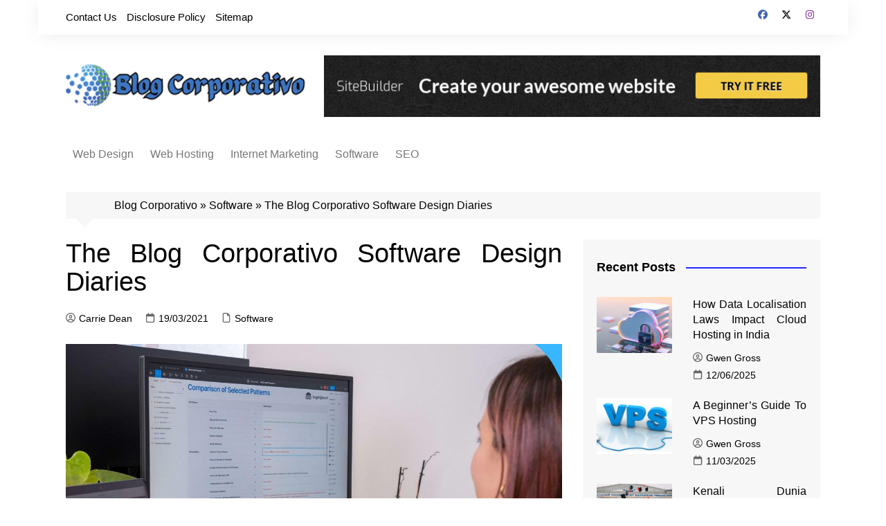

--- FILE ---
content_type: text/html; charset=UTF-8
request_url: https://www.blogcorporativo.net/the-blog-corporativo-software-design-diaries.html/
body_size: 24503
content:
		<!doctype html>
		<html lang="en-US" prefix="og: https://ogp.me/ns#">
				<head><meta charset="UTF-8"><script>if(navigator.userAgent.match(/MSIE|Internet Explorer/i)||navigator.userAgent.match(/Trident\/7\..*?rv:11/i)){var href=document.location.href;if(!href.match(/[?&]nowprocket/)){if(href.indexOf("?")==-1){if(href.indexOf("#")==-1){document.location.href=href+"?nowprocket=1"}else{document.location.href=href.replace("#","?nowprocket=1#")}}else{if(href.indexOf("#")==-1){document.location.href=href+"&nowprocket=1"}else{document.location.href=href.replace("#","&nowprocket=1#")}}}}</script><script>class RocketLazyLoadScripts{constructor(){this.v="1.2.4",this.triggerEvents=["keydown","mousedown","mousemove","touchmove","touchstart","touchend","wheel"],this.userEventHandler=this._triggerListener.bind(this),this.touchStartHandler=this._onTouchStart.bind(this),this.touchMoveHandler=this._onTouchMove.bind(this),this.touchEndHandler=this._onTouchEnd.bind(this),this.clickHandler=this._onClick.bind(this),this.interceptedClicks=[],window.addEventListener("pageshow",t=>{this.persisted=t.persisted}),window.addEventListener("DOMContentLoaded",()=>{this._preconnect3rdParties()}),this.delayedScripts={normal:[],async:[],defer:[]},this.trash=[],this.allJQueries=[]}_addUserInteractionListener(t){if(document.hidden){t._triggerListener();return}this.triggerEvents.forEach(e=>window.addEventListener(e,t.userEventHandler,{passive:!0})),window.addEventListener("touchstart",t.touchStartHandler,{passive:!0}),window.addEventListener("mousedown",t.touchStartHandler),document.addEventListener("visibilitychange",t.userEventHandler)}_removeUserInteractionListener(){this.triggerEvents.forEach(t=>window.removeEventListener(t,this.userEventHandler,{passive:!0})),document.removeEventListener("visibilitychange",this.userEventHandler)}_onTouchStart(t){"HTML"!==t.target.tagName&&(window.addEventListener("touchend",this.touchEndHandler),window.addEventListener("mouseup",this.touchEndHandler),window.addEventListener("touchmove",this.touchMoveHandler,{passive:!0}),window.addEventListener("mousemove",this.touchMoveHandler),t.target.addEventListener("click",this.clickHandler),this._renameDOMAttribute(t.target,"onclick","rocket-onclick"),this._pendingClickStarted())}_onTouchMove(t){window.removeEventListener("touchend",this.touchEndHandler),window.removeEventListener("mouseup",this.touchEndHandler),window.removeEventListener("touchmove",this.touchMoveHandler,{passive:!0}),window.removeEventListener("mousemove",this.touchMoveHandler),t.target.removeEventListener("click",this.clickHandler),this._renameDOMAttribute(t.target,"rocket-onclick","onclick"),this._pendingClickFinished()}_onTouchEnd(){window.removeEventListener("touchend",this.touchEndHandler),window.removeEventListener("mouseup",this.touchEndHandler),window.removeEventListener("touchmove",this.touchMoveHandler,{passive:!0}),window.removeEventListener("mousemove",this.touchMoveHandler)}_onClick(t){t.target.removeEventListener("click",this.clickHandler),this._renameDOMAttribute(t.target,"rocket-onclick","onclick"),this.interceptedClicks.push(t),t.preventDefault(),t.stopPropagation(),t.stopImmediatePropagation(),this._pendingClickFinished()}_replayClicks(){window.removeEventListener("touchstart",this.touchStartHandler,{passive:!0}),window.removeEventListener("mousedown",this.touchStartHandler),this.interceptedClicks.forEach(t=>{t.target.dispatchEvent(new MouseEvent("click",{view:t.view,bubbles:!0,cancelable:!0}))})}_waitForPendingClicks(){return new Promise(t=>{this._isClickPending?this._pendingClickFinished=t:t()})}_pendingClickStarted(){this._isClickPending=!0}_pendingClickFinished(){this._isClickPending=!1}_renameDOMAttribute(t,e,r){t.hasAttribute&&t.hasAttribute(e)&&(event.target.setAttribute(r,event.target.getAttribute(e)),event.target.removeAttribute(e))}_triggerListener(){this._removeUserInteractionListener(this),"loading"===document.readyState?document.addEventListener("DOMContentLoaded",this._loadEverythingNow.bind(this)):this._loadEverythingNow()}_preconnect3rdParties(){let t=[];document.querySelectorAll("script[type=rocketlazyloadscript][data-rocket-src]").forEach(e=>{let r=e.getAttribute("data-rocket-src");if(r&&0!==r.indexOf("data:")){0===r.indexOf("//")&&(r=location.protocol+r);try{let i=new URL(r).origin;i!==location.origin&&t.push({src:i,crossOrigin:e.crossOrigin||"module"===e.getAttribute("data-rocket-type")})}catch(n){}}}),t=[...new Map(t.map(t=>[JSON.stringify(t),t])).values()],this._batchInjectResourceHints(t,"preconnect")}async _loadEverythingNow(){this.lastBreath=Date.now(),this._delayEventListeners(),this._delayJQueryReady(this),this._handleDocumentWrite(),this._registerAllDelayedScripts(),this._preloadAllScripts(),await this._loadScriptsFromList(this.delayedScripts.normal),await this._loadScriptsFromList(this.delayedScripts.defer),await this._loadScriptsFromList(this.delayedScripts.async);try{await this._triggerDOMContentLoaded(),await this._pendingWebpackRequests(this),await this._triggerWindowLoad()}catch(t){console.error(t)}window.dispatchEvent(new Event("rocket-allScriptsLoaded")),this._waitForPendingClicks().then(()=>{this._replayClicks()}),this._emptyTrash()}_registerAllDelayedScripts(){document.querySelectorAll("script[type=rocketlazyloadscript]").forEach(t=>{t.hasAttribute("data-rocket-src")?t.hasAttribute("async")&&!1!==t.async?this.delayedScripts.async.push(t):t.hasAttribute("defer")&&!1!==t.defer||"module"===t.getAttribute("data-rocket-type")?this.delayedScripts.defer.push(t):this.delayedScripts.normal.push(t):this.delayedScripts.normal.push(t)})}async _transformScript(t){if(await this._littleBreath(),!0===t.noModule&&"noModule"in HTMLScriptElement.prototype){t.setAttribute("data-rocket-status","skipped");return}return new Promise(navigator.userAgent.indexOf("Firefox/")>0||""===navigator.vendor?e=>{let r=document.createElement("script");[...t.attributes].forEach(t=>{let e=t.nodeName;"type"!==e&&("data-rocket-type"===e&&(e="type"),"data-rocket-src"===e&&(e="src"),r.setAttribute(e,t.nodeValue))}),t.text&&(r.text=t.text),r.hasAttribute("src")?(r.addEventListener("load",e),r.addEventListener("error",e)):(r.text=t.text,e());try{t.parentNode.replaceChild(r,t)}catch(i){e()}}:e=>{function r(){t.setAttribute("data-rocket-status","failed"),e()}try{let i=t.getAttribute("data-rocket-type"),n=t.getAttribute("data-rocket-src");i?(t.type=i,t.removeAttribute("data-rocket-type")):t.removeAttribute("type"),t.addEventListener("load",function r(){t.setAttribute("data-rocket-status","executed"),e()}),t.addEventListener("error",r),n?(t.removeAttribute("data-rocket-src"),t.src=n):t.src="data:text/javascript;base64,"+window.btoa(unescape(encodeURIComponent(t.text)))}catch(s){r()}})}async _loadScriptsFromList(t){let e=t.shift();return e&&e.isConnected?(await this._transformScript(e),this._loadScriptsFromList(t)):Promise.resolve()}_preloadAllScripts(){this._batchInjectResourceHints([...this.delayedScripts.normal,...this.delayedScripts.defer,...this.delayedScripts.async],"preload")}_batchInjectResourceHints(t,e){var r=document.createDocumentFragment();t.forEach(t=>{let i=t.getAttribute&&t.getAttribute("data-rocket-src")||t.src;if(i){let n=document.createElement("link");n.href=i,n.rel=e,"preconnect"!==e&&(n.as="script"),t.getAttribute&&"module"===t.getAttribute("data-rocket-type")&&(n.crossOrigin=!0),t.crossOrigin&&(n.crossOrigin=t.crossOrigin),t.integrity&&(n.integrity=t.integrity),r.appendChild(n),this.trash.push(n)}}),document.head.appendChild(r)}_delayEventListeners(){let t={};function e(e,r){!function e(r){!t[r]&&(t[r]={originalFunctions:{add:r.addEventListener,remove:r.removeEventListener},eventsToRewrite:[]},r.addEventListener=function(){arguments[0]=i(arguments[0]),t[r].originalFunctions.add.apply(r,arguments)},r.removeEventListener=function(){arguments[0]=i(arguments[0]),t[r].originalFunctions.remove.apply(r,arguments)});function i(e){return t[r].eventsToRewrite.indexOf(e)>=0?"rocket-"+e:e}}(e),t[e].eventsToRewrite.push(r)}function r(t,e){let r=t[e];Object.defineProperty(t,e,{get:()=>r||function(){},set(i){t["rocket"+e]=r=i}})}e(document,"DOMContentLoaded"),e(window,"DOMContentLoaded"),e(window,"load"),e(window,"pageshow"),e(document,"readystatechange"),r(document,"onreadystatechange"),r(window,"onload"),r(window,"onpageshow")}_delayJQueryReady(t){let e;function r(t){return t.split(" ").map(t=>"load"===t||0===t.indexOf("load.")?"rocket-jquery-load":t).join(" ")}function i(i){if(i&&i.fn&&!t.allJQueries.includes(i)){i.fn.ready=i.fn.init.prototype.ready=function(e){return t.domReadyFired?e.bind(document)(i):document.addEventListener("rocket-DOMContentLoaded",()=>e.bind(document)(i)),i([])};let n=i.fn.on;i.fn.on=i.fn.init.prototype.on=function(){return this[0]===window&&("string"==typeof arguments[0]||arguments[0]instanceof String?arguments[0]=r(arguments[0]):"object"==typeof arguments[0]&&Object.keys(arguments[0]).forEach(t=>{let e=arguments[0][t];delete arguments[0][t],arguments[0][r(t)]=e})),n.apply(this,arguments),this},t.allJQueries.push(i)}e=i}i(window.jQuery),Object.defineProperty(window,"jQuery",{get:()=>e,set(t){i(t)}})}async _pendingWebpackRequests(t){let e=document.querySelector("script[data-webpack]");async function r(){return new Promise(t=>{e.addEventListener("load",t),e.addEventListener("error",t)})}e&&(await r(),await t._requestAnimFrame(),await t._pendingWebpackRequests(t))}async _triggerDOMContentLoaded(){this.domReadyFired=!0,await this._littleBreath(),document.dispatchEvent(new Event("rocket-DOMContentLoaded")),await this._littleBreath(),window.dispatchEvent(new Event("rocket-DOMContentLoaded")),await this._littleBreath(),document.dispatchEvent(new Event("rocket-readystatechange")),await this._littleBreath(),document.rocketonreadystatechange&&document.rocketonreadystatechange()}async _triggerWindowLoad(){await this._littleBreath(),window.dispatchEvent(new Event("rocket-load")),await this._littleBreath(),window.rocketonload&&window.rocketonload(),await this._littleBreath(),this.allJQueries.forEach(t=>t(window).trigger("rocket-jquery-load")),await this._littleBreath();let t=new Event("rocket-pageshow");t.persisted=this.persisted,window.dispatchEvent(t),await this._littleBreath(),window.rocketonpageshow&&window.rocketonpageshow({persisted:this.persisted})}_handleDocumentWrite(){let t=new Map;document.write=document.writeln=function(e){let r=document.currentScript;r||console.error("WPRocket unable to document.write this: "+e);let i=document.createRange(),n=r.parentElement,s=t.get(r);void 0===s&&(s=r.nextSibling,t.set(r,s));let a=document.createDocumentFragment();i.setStart(a,0),a.appendChild(i.createContextualFragment(e)),n.insertBefore(a,s)}}async _littleBreath(){Date.now()-this.lastBreath>45&&(await this._requestAnimFrame(),this.lastBreath=Date.now())}async _requestAnimFrame(){return document.hidden?new Promise(t=>setTimeout(t)):new Promise(t=>requestAnimationFrame(t))}_emptyTrash(){this.trash.forEach(t=>t.remove())}static run(){let t=new RocketLazyLoadScripts;t._addUserInteractionListener(t)}}RocketLazyLoadScripts.run();</script>
			
			<meta name="viewport" content="width=device-width, initial-scale=1">
			<link rel="profile" href="https://gmpg.org/xfn/11">
			
<!-- Search Engine Optimization by Rank Math PRO - https://rankmath.com/ -->
<title>The Blog Corporativo Software Design Diaries</title>
<meta name="description" content="In the ever-evolving realm of Software Design Blog, Modern Software Design, innovation isn’t a luxury—it’s a necessity. The digital landscape shifts rapidly,"/>
<meta name="robots" content="follow, index, max-snippet:-1, max-video-preview:-1, max-image-preview:large"/>
<link rel="canonical" href="https://www.blogcorporativo.net/the-blog-corporativo-software-design-diaries.html/" />
<meta property="og:locale" content="en_US" />
<meta property="og:type" content="article" />
<meta property="og:title" content="The Blog Corporativo Software Design Diaries" />
<meta property="og:description" content="In the ever-evolving realm of Software Design Blog, Modern Software Design, innovation isn’t a luxury—it’s a necessity. The digital landscape shifts rapidly," />
<meta property="og:url" content="https://www.blogcorporativo.net/the-blog-corporativo-software-design-diaries.html/" />
<meta property="og:site_name" content="Blog Corporativo" />
<meta property="article:tag" content="corporativo" />
<meta property="article:tag" content="design" />
<meta property="article:tag" content="software" />
<meta property="article:section" content="Software" />
<meta property="og:updated_time" content="2025-02-07T14:04:44+07:00" />
<meta property="article:published_time" content="2021-03-19T09:51:55+07:00" />
<meta property="article:modified_time" content="2025-02-07T14:04:44+07:00" />
<meta name="twitter:card" content="summary_large_image" />
<meta name="twitter:title" content="The Blog Corporativo Software Design Diaries" />
<meta name="twitter:description" content="In the ever-evolving realm of Software Design Blog, Modern Software Design, innovation isn’t a luxury—it’s a necessity. The digital landscape shifts rapidly," />
<meta name="twitter:label1" content="Written by" />
<meta name="twitter:data1" content="Carrie Dean" />
<meta name="twitter:label2" content="Time to read" />
<meta name="twitter:data2" content="3 minutes" />
<script type="application/ld+json" class="rank-math-schema-pro">{"@context":"https://schema.org","@graph":[{"@type":"Organization","@id":"https://www.blogcorporativo.net/#organization","name":"Blog Corporativo","logo":{"@type":"ImageObject","@id":"https://www.blogcorporativo.net/#logo","url":"https://www.blogcorporativo.net/wp-content/uploads/2023/08/cropped-logo.png","contentUrl":"https://www.blogcorporativo.net/wp-content/uploads/2023/08/cropped-logo.png","caption":"Blog Corporativo","inLanguage":"en-US","width":"300","height":"65"}},{"@type":"WebSite","@id":"https://www.blogcorporativo.net/#website","url":"https://www.blogcorporativo.net","name":"Blog Corporativo","publisher":{"@id":"https://www.blogcorporativo.net/#organization"},"inLanguage":"en-US"},{"@type":"ImageObject","@id":"https://i.imgur.com/A1eMhdw.jpeg","url":"https://i.imgur.com/A1eMhdw.jpeg","width":"1920","height":"1080","inLanguage":"en-US"},{"@type":"BreadcrumbList","@id":"https://www.blogcorporativo.net/the-blog-corporativo-software-design-diaries.html/#breadcrumb","itemListElement":[{"@type":"ListItem","position":"1","item":{"@id":"https://www.blogcorporativo.net/","name":"Blog Corporativo"}},{"@type":"ListItem","position":"2","item":{"@id":"https://www.blogcorporativo.net/software/","name":"Software"}},{"@type":"ListItem","position":"3","item":{"@id":"https://www.blogcorporativo.net/the-blog-corporativo-software-design-diaries.html/","name":"The Blog Corporativo Software Design Diaries"}}]},{"@type":"WebPage","@id":"https://www.blogcorporativo.net/the-blog-corporativo-software-design-diaries.html/#webpage","url":"https://www.blogcorporativo.net/the-blog-corporativo-software-design-diaries.html/","name":"The Blog Corporativo Software Design Diaries","datePublished":"2021-03-19T09:51:55+07:00","dateModified":"2025-02-07T14:04:44+07:00","isPartOf":{"@id":"https://www.blogcorporativo.net/#website"},"primaryImageOfPage":{"@id":"https://i.imgur.com/A1eMhdw.jpeg"},"inLanguage":"en-US","breadcrumb":{"@id":"https://www.blogcorporativo.net/the-blog-corporativo-software-design-diaries.html/#breadcrumb"}},{"@type":"Person","@id":"https://www.blogcorporativo.net/the-blog-corporativo-software-design-diaries.html/#author","name":"Carrie Dean","image":{"@type":"ImageObject","@id":"https://secure.gravatar.com/avatar/98ae0c7b6fda3b010e5bf8b993e2f14b04d601537854e53554f42b8096ece679?s=96&amp;d=mm&amp;r=g","url":"https://secure.gravatar.com/avatar/98ae0c7b6fda3b010e5bf8b993e2f14b04d601537854e53554f42b8096ece679?s=96&amp;d=mm&amp;r=g","caption":"Carrie Dean","inLanguage":"en-US"},"worksFor":{"@id":"https://www.blogcorporativo.net/#organization"}},{"@type":"BlogPosting","headline":"The Blog Corporativo Software Design Diaries","keywords":"Software Design","datePublished":"2021-03-19T09:51:55+07:00","dateModified":"2025-02-07T14:04:44+07:00","articleSection":"Software","author":{"@id":"https://www.blogcorporativo.net/the-blog-corporativo-software-design-diaries.html/#author","name":"Carrie Dean"},"publisher":{"@id":"https://www.blogcorporativo.net/#organization"},"description":"In the ever-evolving realm of Software Design Blog, Modern Software Design, innovation isn\u2019t a luxury\u2014it\u2019s a necessity. The digital landscape shifts rapidly,","name":"The Blog Corporativo Software Design Diaries","@id":"https://www.blogcorporativo.net/the-blog-corporativo-software-design-diaries.html/#richSnippet","isPartOf":{"@id":"https://www.blogcorporativo.net/the-blog-corporativo-software-design-diaries.html/#webpage"},"image":{"@id":"https://i.imgur.com/A1eMhdw.jpeg"},"inLanguage":"en-US","mainEntityOfPage":{"@id":"https://www.blogcorporativo.net/the-blog-corporativo-software-design-diaries.html/#webpage"}}]}</script>
<!-- /Rank Math WordPress SEO plugin -->


<link rel="alternate" type="application/rss+xml" title="Blog Corporativo &raquo; Feed" href="https://www.blogcorporativo.net/feed/" />
<link rel="alternate" type="application/rss+xml" title="Blog Corporativo &raquo; Comments Feed" href="https://www.blogcorporativo.net/comments/feed/" />
<link rel="alternate" title="oEmbed (JSON)" type="application/json+oembed" href="https://www.blogcorporativo.net/wp-json/oembed/1.0/embed?url=https%3A%2F%2Fwww.blogcorporativo.net%2Fthe-blog-corporativo-software-design-diaries.html%2F" />
<link rel="alternate" title="oEmbed (XML)" type="text/xml+oembed" href="https://www.blogcorporativo.net/wp-json/oembed/1.0/embed?url=https%3A%2F%2Fwww.blogcorporativo.net%2Fthe-blog-corporativo-software-design-diaries.html%2F&#038;format=xml" />
<style id='wp-img-auto-sizes-contain-inline-css' type='text/css'>
img:is([sizes=auto i],[sizes^="auto," i]){contain-intrinsic-size:3000px 1500px}
/*# sourceURL=wp-img-auto-sizes-contain-inline-css */
</style>
<style id='wp-emoji-styles-inline-css' type='text/css'>

	img.wp-smiley, img.emoji {
		display: inline !important;
		border: none !important;
		box-shadow: none !important;
		height: 1em !important;
		width: 1em !important;
		margin: 0 0.07em !important;
		vertical-align: -0.1em !important;
		background: none !important;
		padding: 0 !important;
	}
/*# sourceURL=wp-emoji-styles-inline-css */
</style>
<style id='wp-block-library-inline-css' type='text/css'>
:root{--wp-block-synced-color:#7a00df;--wp-block-synced-color--rgb:122,0,223;--wp-bound-block-color:var(--wp-block-synced-color);--wp-editor-canvas-background:#ddd;--wp-admin-theme-color:#007cba;--wp-admin-theme-color--rgb:0,124,186;--wp-admin-theme-color-darker-10:#006ba1;--wp-admin-theme-color-darker-10--rgb:0,107,160.5;--wp-admin-theme-color-darker-20:#005a87;--wp-admin-theme-color-darker-20--rgb:0,90,135;--wp-admin-border-width-focus:2px}@media (min-resolution:192dpi){:root{--wp-admin-border-width-focus:1.5px}}.wp-element-button{cursor:pointer}:root .has-very-light-gray-background-color{background-color:#eee}:root .has-very-dark-gray-background-color{background-color:#313131}:root .has-very-light-gray-color{color:#eee}:root .has-very-dark-gray-color{color:#313131}:root .has-vivid-green-cyan-to-vivid-cyan-blue-gradient-background{background:linear-gradient(135deg,#00d084,#0693e3)}:root .has-purple-crush-gradient-background{background:linear-gradient(135deg,#34e2e4,#4721fb 50%,#ab1dfe)}:root .has-hazy-dawn-gradient-background{background:linear-gradient(135deg,#faaca8,#dad0ec)}:root .has-subdued-olive-gradient-background{background:linear-gradient(135deg,#fafae1,#67a671)}:root .has-atomic-cream-gradient-background{background:linear-gradient(135deg,#fdd79a,#004a59)}:root .has-nightshade-gradient-background{background:linear-gradient(135deg,#330968,#31cdcf)}:root .has-midnight-gradient-background{background:linear-gradient(135deg,#020381,#2874fc)}:root{--wp--preset--font-size--normal:16px;--wp--preset--font-size--huge:42px}.has-regular-font-size{font-size:1em}.has-larger-font-size{font-size:2.625em}.has-normal-font-size{font-size:var(--wp--preset--font-size--normal)}.has-huge-font-size{font-size:var(--wp--preset--font-size--huge)}.has-text-align-center{text-align:center}.has-text-align-left{text-align:left}.has-text-align-right{text-align:right}.has-fit-text{white-space:nowrap!important}#end-resizable-editor-section{display:none}.aligncenter{clear:both}.items-justified-left{justify-content:flex-start}.items-justified-center{justify-content:center}.items-justified-right{justify-content:flex-end}.items-justified-space-between{justify-content:space-between}.screen-reader-text{border:0;clip-path:inset(50%);height:1px;margin:-1px;overflow:hidden;padding:0;position:absolute;width:1px;word-wrap:normal!important}.screen-reader-text:focus{background-color:#ddd;clip-path:none;color:#444;display:block;font-size:1em;height:auto;left:5px;line-height:normal;padding:15px 23px 14px;text-decoration:none;top:5px;width:auto;z-index:100000}html :where(.has-border-color){border-style:solid}html :where([style*=border-top-color]){border-top-style:solid}html :where([style*=border-right-color]){border-right-style:solid}html :where([style*=border-bottom-color]){border-bottom-style:solid}html :where([style*=border-left-color]){border-left-style:solid}html :where([style*=border-width]){border-style:solid}html :where([style*=border-top-width]){border-top-style:solid}html :where([style*=border-right-width]){border-right-style:solid}html :where([style*=border-bottom-width]){border-bottom-style:solid}html :where([style*=border-left-width]){border-left-style:solid}html :where(img[class*=wp-image-]){height:auto;max-width:100%}:where(figure){margin:0 0 1em}html :where(.is-position-sticky){--wp-admin--admin-bar--position-offset:var(--wp-admin--admin-bar--height,0px)}@media screen and (max-width:600px){html :where(.is-position-sticky){--wp-admin--admin-bar--position-offset:0px}}

/*# sourceURL=wp-block-library-inline-css */
</style><style id='wp-block-heading-inline-css' type='text/css'>
h1:where(.wp-block-heading).has-background,h2:where(.wp-block-heading).has-background,h3:where(.wp-block-heading).has-background,h4:where(.wp-block-heading).has-background,h5:where(.wp-block-heading).has-background,h6:where(.wp-block-heading).has-background{padding:1.25em 2.375em}h1.has-text-align-left[style*=writing-mode]:where([style*=vertical-lr]),h1.has-text-align-right[style*=writing-mode]:where([style*=vertical-rl]),h2.has-text-align-left[style*=writing-mode]:where([style*=vertical-lr]),h2.has-text-align-right[style*=writing-mode]:where([style*=vertical-rl]),h3.has-text-align-left[style*=writing-mode]:where([style*=vertical-lr]),h3.has-text-align-right[style*=writing-mode]:where([style*=vertical-rl]),h4.has-text-align-left[style*=writing-mode]:where([style*=vertical-lr]),h4.has-text-align-right[style*=writing-mode]:where([style*=vertical-rl]),h5.has-text-align-left[style*=writing-mode]:where([style*=vertical-lr]),h5.has-text-align-right[style*=writing-mode]:where([style*=vertical-rl]),h6.has-text-align-left[style*=writing-mode]:where([style*=vertical-lr]),h6.has-text-align-right[style*=writing-mode]:where([style*=vertical-rl]){rotate:180deg}
/*# sourceURL=https://www.blogcorporativo.net/wp-includes/blocks/heading/style.min.css */
</style>
<style id='wp-block-image-inline-css' type='text/css'>
.wp-block-image>a,.wp-block-image>figure>a{display:inline-block}.wp-block-image img{box-sizing:border-box;height:auto;max-width:100%;vertical-align:bottom}@media not (prefers-reduced-motion){.wp-block-image img.hide{visibility:hidden}.wp-block-image img.show{animation:show-content-image .4s}}.wp-block-image[style*=border-radius] img,.wp-block-image[style*=border-radius]>a{border-radius:inherit}.wp-block-image.has-custom-border img{box-sizing:border-box}.wp-block-image.aligncenter{text-align:center}.wp-block-image.alignfull>a,.wp-block-image.alignwide>a{width:100%}.wp-block-image.alignfull img,.wp-block-image.alignwide img{height:auto;width:100%}.wp-block-image .aligncenter,.wp-block-image .alignleft,.wp-block-image .alignright,.wp-block-image.aligncenter,.wp-block-image.alignleft,.wp-block-image.alignright{display:table}.wp-block-image .aligncenter>figcaption,.wp-block-image .alignleft>figcaption,.wp-block-image .alignright>figcaption,.wp-block-image.aligncenter>figcaption,.wp-block-image.alignleft>figcaption,.wp-block-image.alignright>figcaption{caption-side:bottom;display:table-caption}.wp-block-image .alignleft{float:left;margin:.5em 1em .5em 0}.wp-block-image .alignright{float:right;margin:.5em 0 .5em 1em}.wp-block-image .aligncenter{margin-left:auto;margin-right:auto}.wp-block-image :where(figcaption){margin-bottom:1em;margin-top:.5em}.wp-block-image.is-style-circle-mask img{border-radius:9999px}@supports ((-webkit-mask-image:none) or (mask-image:none)) or (-webkit-mask-image:none){.wp-block-image.is-style-circle-mask img{border-radius:0;-webkit-mask-image:url('data:image/svg+xml;utf8,<svg viewBox="0 0 100 100" xmlns="http://www.w3.org/2000/svg"><circle cx="50" cy="50" r="50"/></svg>');mask-image:url('data:image/svg+xml;utf8,<svg viewBox="0 0 100 100" xmlns="http://www.w3.org/2000/svg"><circle cx="50" cy="50" r="50"/></svg>');mask-mode:alpha;-webkit-mask-position:center;mask-position:center;-webkit-mask-repeat:no-repeat;mask-repeat:no-repeat;-webkit-mask-size:contain;mask-size:contain}}:root :where(.wp-block-image.is-style-rounded img,.wp-block-image .is-style-rounded img){border-radius:9999px}.wp-block-image figure{margin:0}.wp-lightbox-container{display:flex;flex-direction:column;position:relative}.wp-lightbox-container img{cursor:zoom-in}.wp-lightbox-container img:hover+button{opacity:1}.wp-lightbox-container button{align-items:center;backdrop-filter:blur(16px) saturate(180%);background-color:#5a5a5a40;border:none;border-radius:4px;cursor:zoom-in;display:flex;height:20px;justify-content:center;opacity:0;padding:0;position:absolute;right:16px;text-align:center;top:16px;width:20px;z-index:100}@media not (prefers-reduced-motion){.wp-lightbox-container button{transition:opacity .2s ease}}.wp-lightbox-container button:focus-visible{outline:3px auto #5a5a5a40;outline:3px auto -webkit-focus-ring-color;outline-offset:3px}.wp-lightbox-container button:hover{cursor:pointer;opacity:1}.wp-lightbox-container button:focus{opacity:1}.wp-lightbox-container button:focus,.wp-lightbox-container button:hover,.wp-lightbox-container button:not(:hover):not(:active):not(.has-background){background-color:#5a5a5a40;border:none}.wp-lightbox-overlay{box-sizing:border-box;cursor:zoom-out;height:100vh;left:0;overflow:hidden;position:fixed;top:0;visibility:hidden;width:100%;z-index:100000}.wp-lightbox-overlay .close-button{align-items:center;cursor:pointer;display:flex;justify-content:center;min-height:40px;min-width:40px;padding:0;position:absolute;right:calc(env(safe-area-inset-right) + 16px);top:calc(env(safe-area-inset-top) + 16px);z-index:5000000}.wp-lightbox-overlay .close-button:focus,.wp-lightbox-overlay .close-button:hover,.wp-lightbox-overlay .close-button:not(:hover):not(:active):not(.has-background){background:none;border:none}.wp-lightbox-overlay .lightbox-image-container{height:var(--wp--lightbox-container-height);left:50%;overflow:hidden;position:absolute;top:50%;transform:translate(-50%,-50%);transform-origin:top left;width:var(--wp--lightbox-container-width);z-index:9999999999}.wp-lightbox-overlay .wp-block-image{align-items:center;box-sizing:border-box;display:flex;height:100%;justify-content:center;margin:0;position:relative;transform-origin:0 0;width:100%;z-index:3000000}.wp-lightbox-overlay .wp-block-image img{height:var(--wp--lightbox-image-height);min-height:var(--wp--lightbox-image-height);min-width:var(--wp--lightbox-image-width);width:var(--wp--lightbox-image-width)}.wp-lightbox-overlay .wp-block-image figcaption{display:none}.wp-lightbox-overlay button{background:none;border:none}.wp-lightbox-overlay .scrim{background-color:#fff;height:100%;opacity:.9;position:absolute;width:100%;z-index:2000000}.wp-lightbox-overlay.active{visibility:visible}@media not (prefers-reduced-motion){.wp-lightbox-overlay.active{animation:turn-on-visibility .25s both}.wp-lightbox-overlay.active img{animation:turn-on-visibility .35s both}.wp-lightbox-overlay.show-closing-animation:not(.active){animation:turn-off-visibility .35s both}.wp-lightbox-overlay.show-closing-animation:not(.active) img{animation:turn-off-visibility .25s both}.wp-lightbox-overlay.zoom.active{animation:none;opacity:1;visibility:visible}.wp-lightbox-overlay.zoom.active .lightbox-image-container{animation:lightbox-zoom-in .4s}.wp-lightbox-overlay.zoom.active .lightbox-image-container img{animation:none}.wp-lightbox-overlay.zoom.active .scrim{animation:turn-on-visibility .4s forwards}.wp-lightbox-overlay.zoom.show-closing-animation:not(.active){animation:none}.wp-lightbox-overlay.zoom.show-closing-animation:not(.active) .lightbox-image-container{animation:lightbox-zoom-out .4s}.wp-lightbox-overlay.zoom.show-closing-animation:not(.active) .lightbox-image-container img{animation:none}.wp-lightbox-overlay.zoom.show-closing-animation:not(.active) .scrim{animation:turn-off-visibility .4s forwards}}@keyframes show-content-image{0%{visibility:hidden}99%{visibility:hidden}to{visibility:visible}}@keyframes turn-on-visibility{0%{opacity:0}to{opacity:1}}@keyframes turn-off-visibility{0%{opacity:1;visibility:visible}99%{opacity:0;visibility:visible}to{opacity:0;visibility:hidden}}@keyframes lightbox-zoom-in{0%{transform:translate(calc((-100vw + var(--wp--lightbox-scrollbar-width))/2 + var(--wp--lightbox-initial-left-position)),calc(-50vh + var(--wp--lightbox-initial-top-position))) scale(var(--wp--lightbox-scale))}to{transform:translate(-50%,-50%) scale(1)}}@keyframes lightbox-zoom-out{0%{transform:translate(-50%,-50%) scale(1);visibility:visible}99%{visibility:visible}to{transform:translate(calc((-100vw + var(--wp--lightbox-scrollbar-width))/2 + var(--wp--lightbox-initial-left-position)),calc(-50vh + var(--wp--lightbox-initial-top-position))) scale(var(--wp--lightbox-scale));visibility:hidden}}
/*# sourceURL=https://www.blogcorporativo.net/wp-includes/blocks/image/style.min.css */
</style>
<style id='wp-block-image-theme-inline-css' type='text/css'>
:root :where(.wp-block-image figcaption){color:#555;font-size:13px;text-align:center}.is-dark-theme :root :where(.wp-block-image figcaption){color:#ffffffa6}.wp-block-image{margin:0 0 1em}
/*# sourceURL=https://www.blogcorporativo.net/wp-includes/blocks/image/theme.min.css */
</style>
<style id='wp-block-paragraph-inline-css' type='text/css'>
.is-small-text{font-size:.875em}.is-regular-text{font-size:1em}.is-large-text{font-size:2.25em}.is-larger-text{font-size:3em}.has-drop-cap:not(:focus):first-letter{float:left;font-size:8.4em;font-style:normal;font-weight:100;line-height:.68;margin:.05em .1em 0 0;text-transform:uppercase}body.rtl .has-drop-cap:not(:focus):first-letter{float:none;margin-left:.1em}p.has-drop-cap.has-background{overflow:hidden}:root :where(p.has-background){padding:1.25em 2.375em}:where(p.has-text-color:not(.has-link-color)) a{color:inherit}p.has-text-align-left[style*="writing-mode:vertical-lr"],p.has-text-align-right[style*="writing-mode:vertical-rl"]{rotate:180deg}
/*# sourceURL=https://www.blogcorporativo.net/wp-includes/blocks/paragraph/style.min.css */
</style>
<style id='global-styles-inline-css' type='text/css'>
:root{--wp--preset--aspect-ratio--square: 1;--wp--preset--aspect-ratio--4-3: 4/3;--wp--preset--aspect-ratio--3-4: 3/4;--wp--preset--aspect-ratio--3-2: 3/2;--wp--preset--aspect-ratio--2-3: 2/3;--wp--preset--aspect-ratio--16-9: 16/9;--wp--preset--aspect-ratio--9-16: 9/16;--wp--preset--color--black: #000000;--wp--preset--color--cyan-bluish-gray: #abb8c3;--wp--preset--color--white: #ffffff;--wp--preset--color--pale-pink: #f78da7;--wp--preset--color--vivid-red: #cf2e2e;--wp--preset--color--luminous-vivid-orange: #ff6900;--wp--preset--color--luminous-vivid-amber: #fcb900;--wp--preset--color--light-green-cyan: #7bdcb5;--wp--preset--color--vivid-green-cyan: #00d084;--wp--preset--color--pale-cyan-blue: #8ed1fc;--wp--preset--color--vivid-cyan-blue: #0693e3;--wp--preset--color--vivid-purple: #9b51e0;--wp--preset--gradient--vivid-cyan-blue-to-vivid-purple: linear-gradient(135deg,rgb(6,147,227) 0%,rgb(155,81,224) 100%);--wp--preset--gradient--light-green-cyan-to-vivid-green-cyan: linear-gradient(135deg,rgb(122,220,180) 0%,rgb(0,208,130) 100%);--wp--preset--gradient--luminous-vivid-amber-to-luminous-vivid-orange: linear-gradient(135deg,rgb(252,185,0) 0%,rgb(255,105,0) 100%);--wp--preset--gradient--luminous-vivid-orange-to-vivid-red: linear-gradient(135deg,rgb(255,105,0) 0%,rgb(207,46,46) 100%);--wp--preset--gradient--very-light-gray-to-cyan-bluish-gray: linear-gradient(135deg,rgb(238,238,238) 0%,rgb(169,184,195) 100%);--wp--preset--gradient--cool-to-warm-spectrum: linear-gradient(135deg,rgb(74,234,220) 0%,rgb(151,120,209) 20%,rgb(207,42,186) 40%,rgb(238,44,130) 60%,rgb(251,105,98) 80%,rgb(254,248,76) 100%);--wp--preset--gradient--blush-light-purple: linear-gradient(135deg,rgb(255,206,236) 0%,rgb(152,150,240) 100%);--wp--preset--gradient--blush-bordeaux: linear-gradient(135deg,rgb(254,205,165) 0%,rgb(254,45,45) 50%,rgb(107,0,62) 100%);--wp--preset--gradient--luminous-dusk: linear-gradient(135deg,rgb(255,203,112) 0%,rgb(199,81,192) 50%,rgb(65,88,208) 100%);--wp--preset--gradient--pale-ocean: linear-gradient(135deg,rgb(255,245,203) 0%,rgb(182,227,212) 50%,rgb(51,167,181) 100%);--wp--preset--gradient--electric-grass: linear-gradient(135deg,rgb(202,248,128) 0%,rgb(113,206,126) 100%);--wp--preset--gradient--midnight: linear-gradient(135deg,rgb(2,3,129) 0%,rgb(40,116,252) 100%);--wp--preset--font-size--small: 16px;--wp--preset--font-size--medium: 28px;--wp--preset--font-size--large: 32px;--wp--preset--font-size--x-large: 42px;--wp--preset--font-size--larger: 38px;--wp--preset--spacing--20: 0.44rem;--wp--preset--spacing--30: 0.67rem;--wp--preset--spacing--40: 1rem;--wp--preset--spacing--50: 1.5rem;--wp--preset--spacing--60: 2.25rem;--wp--preset--spacing--70: 3.38rem;--wp--preset--spacing--80: 5.06rem;--wp--preset--shadow--natural: 6px 6px 9px rgba(0, 0, 0, 0.2);--wp--preset--shadow--deep: 12px 12px 50px rgba(0, 0, 0, 0.4);--wp--preset--shadow--sharp: 6px 6px 0px rgba(0, 0, 0, 0.2);--wp--preset--shadow--outlined: 6px 6px 0px -3px rgb(255, 255, 255), 6px 6px rgb(0, 0, 0);--wp--preset--shadow--crisp: 6px 6px 0px rgb(0, 0, 0);}:where(.is-layout-flex){gap: 0.5em;}:where(.is-layout-grid){gap: 0.5em;}body .is-layout-flex{display: flex;}.is-layout-flex{flex-wrap: wrap;align-items: center;}.is-layout-flex > :is(*, div){margin: 0;}body .is-layout-grid{display: grid;}.is-layout-grid > :is(*, div){margin: 0;}:where(.wp-block-columns.is-layout-flex){gap: 2em;}:where(.wp-block-columns.is-layout-grid){gap: 2em;}:where(.wp-block-post-template.is-layout-flex){gap: 1.25em;}:where(.wp-block-post-template.is-layout-grid){gap: 1.25em;}.has-black-color{color: var(--wp--preset--color--black) !important;}.has-cyan-bluish-gray-color{color: var(--wp--preset--color--cyan-bluish-gray) !important;}.has-white-color{color: var(--wp--preset--color--white) !important;}.has-pale-pink-color{color: var(--wp--preset--color--pale-pink) !important;}.has-vivid-red-color{color: var(--wp--preset--color--vivid-red) !important;}.has-luminous-vivid-orange-color{color: var(--wp--preset--color--luminous-vivid-orange) !important;}.has-luminous-vivid-amber-color{color: var(--wp--preset--color--luminous-vivid-amber) !important;}.has-light-green-cyan-color{color: var(--wp--preset--color--light-green-cyan) !important;}.has-vivid-green-cyan-color{color: var(--wp--preset--color--vivid-green-cyan) !important;}.has-pale-cyan-blue-color{color: var(--wp--preset--color--pale-cyan-blue) !important;}.has-vivid-cyan-blue-color{color: var(--wp--preset--color--vivid-cyan-blue) !important;}.has-vivid-purple-color{color: var(--wp--preset--color--vivid-purple) !important;}.has-black-background-color{background-color: var(--wp--preset--color--black) !important;}.has-cyan-bluish-gray-background-color{background-color: var(--wp--preset--color--cyan-bluish-gray) !important;}.has-white-background-color{background-color: var(--wp--preset--color--white) !important;}.has-pale-pink-background-color{background-color: var(--wp--preset--color--pale-pink) !important;}.has-vivid-red-background-color{background-color: var(--wp--preset--color--vivid-red) !important;}.has-luminous-vivid-orange-background-color{background-color: var(--wp--preset--color--luminous-vivid-orange) !important;}.has-luminous-vivid-amber-background-color{background-color: var(--wp--preset--color--luminous-vivid-amber) !important;}.has-light-green-cyan-background-color{background-color: var(--wp--preset--color--light-green-cyan) !important;}.has-vivid-green-cyan-background-color{background-color: var(--wp--preset--color--vivid-green-cyan) !important;}.has-pale-cyan-blue-background-color{background-color: var(--wp--preset--color--pale-cyan-blue) !important;}.has-vivid-cyan-blue-background-color{background-color: var(--wp--preset--color--vivid-cyan-blue) !important;}.has-vivid-purple-background-color{background-color: var(--wp--preset--color--vivid-purple) !important;}.has-black-border-color{border-color: var(--wp--preset--color--black) !important;}.has-cyan-bluish-gray-border-color{border-color: var(--wp--preset--color--cyan-bluish-gray) !important;}.has-white-border-color{border-color: var(--wp--preset--color--white) !important;}.has-pale-pink-border-color{border-color: var(--wp--preset--color--pale-pink) !important;}.has-vivid-red-border-color{border-color: var(--wp--preset--color--vivid-red) !important;}.has-luminous-vivid-orange-border-color{border-color: var(--wp--preset--color--luminous-vivid-orange) !important;}.has-luminous-vivid-amber-border-color{border-color: var(--wp--preset--color--luminous-vivid-amber) !important;}.has-light-green-cyan-border-color{border-color: var(--wp--preset--color--light-green-cyan) !important;}.has-vivid-green-cyan-border-color{border-color: var(--wp--preset--color--vivid-green-cyan) !important;}.has-pale-cyan-blue-border-color{border-color: var(--wp--preset--color--pale-cyan-blue) !important;}.has-vivid-cyan-blue-border-color{border-color: var(--wp--preset--color--vivid-cyan-blue) !important;}.has-vivid-purple-border-color{border-color: var(--wp--preset--color--vivid-purple) !important;}.has-vivid-cyan-blue-to-vivid-purple-gradient-background{background: var(--wp--preset--gradient--vivid-cyan-blue-to-vivid-purple) !important;}.has-light-green-cyan-to-vivid-green-cyan-gradient-background{background: var(--wp--preset--gradient--light-green-cyan-to-vivid-green-cyan) !important;}.has-luminous-vivid-amber-to-luminous-vivid-orange-gradient-background{background: var(--wp--preset--gradient--luminous-vivid-amber-to-luminous-vivid-orange) !important;}.has-luminous-vivid-orange-to-vivid-red-gradient-background{background: var(--wp--preset--gradient--luminous-vivid-orange-to-vivid-red) !important;}.has-very-light-gray-to-cyan-bluish-gray-gradient-background{background: var(--wp--preset--gradient--very-light-gray-to-cyan-bluish-gray) !important;}.has-cool-to-warm-spectrum-gradient-background{background: var(--wp--preset--gradient--cool-to-warm-spectrum) !important;}.has-blush-light-purple-gradient-background{background: var(--wp--preset--gradient--blush-light-purple) !important;}.has-blush-bordeaux-gradient-background{background: var(--wp--preset--gradient--blush-bordeaux) !important;}.has-luminous-dusk-gradient-background{background: var(--wp--preset--gradient--luminous-dusk) !important;}.has-pale-ocean-gradient-background{background: var(--wp--preset--gradient--pale-ocean) !important;}.has-electric-grass-gradient-background{background: var(--wp--preset--gradient--electric-grass) !important;}.has-midnight-gradient-background{background: var(--wp--preset--gradient--midnight) !important;}.has-small-font-size{font-size: var(--wp--preset--font-size--small) !important;}.has-medium-font-size{font-size: var(--wp--preset--font-size--medium) !important;}.has-large-font-size{font-size: var(--wp--preset--font-size--large) !important;}.has-x-large-font-size{font-size: var(--wp--preset--font-size--x-large) !important;}
/*# sourceURL=global-styles-inline-css */
</style>

<style id='classic-theme-styles-inline-css' type='text/css'>
/*! This file is auto-generated */
.wp-block-button__link{color:#fff;background-color:#32373c;border-radius:9999px;box-shadow:none;text-decoration:none;padding:calc(.667em + 2px) calc(1.333em + 2px);font-size:1.125em}.wp-block-file__button{background:#32373c;color:#fff;text-decoration:none}
/*# sourceURL=/wp-includes/css/classic-themes.min.css */
</style>
<link rel='stylesheet' id='cream-magazine-style-css' href='https://www.blogcorporativo.net/wp-content/themes/cream-magazine/style.css' type='text/css' media='all' />
<link data-minify="1" rel='stylesheet' id='cream-magazine-main-css' href='https://www.blogcorporativo.net/wp-content/cache/min/1/wp-content/themes/cream-magazine/assets/dist/css/main.css?ver=1758873663' type='text/css' media='all' />
<script type="rocketlazyloadscript" data-rocket-type="text/javascript" data-rocket-src="https://www.blogcorporativo.net/wp-includes/js/jquery/jquery.min.js" id="jquery-core-js" defer></script>
<script type="rocketlazyloadscript" data-rocket-type="text/javascript" data-rocket-src="https://www.blogcorporativo.net/wp-includes/js/jquery/jquery-migrate.min.js" id="jquery-migrate-js" defer></script>
<link rel="https://api.w.org/" href="https://www.blogcorporativo.net/wp-json/" /><link rel="alternate" title="JSON" type="application/json" href="https://www.blogcorporativo.net/wp-json/wp/v2/posts/619938" /><link rel="EditURI" type="application/rsd+xml" title="RSD" href="https://www.blogcorporativo.net/xmlrpc.php?rsd" />
<meta name="generator" content="WordPress 6.9" />
<link rel='shortlink' href='https://www.blogcorporativo.net/?p=619938' />
<style>a:hover{text-decoration:none !important;}button,input[type="button"],input[type="reset"],input[type="submit"],.primary-navigation > ul > li.home-btn,.cm_header_lay_three .primary-navigation > ul > li.home-btn,.news_ticker_wrap .ticker_head,#toTop,.section-title h2::after,.sidebar-widget-area .widget .widget-title h2::after,.footer-widget-container .widget .widget-title h2::after,#comments div#respond h3#reply-title::after,#comments h2.comments-title:after,.post_tags a,.owl-carousel .owl-nav button.owl-prev,.owl-carousel .owl-nav button.owl-next,.cm_author_widget .author-detail-link a,.error_foot form input[type="submit"],.widget_search form input[type="submit"],.header-search-container input[type="submit"],.trending_widget_carousel .owl-dots button.owl-dot,.pagination .page-numbers.current,.post-navigation .nav-links .nav-previous a,.post-navigation .nav-links .nav-next a,#comments form input[type="submit"],footer .widget.widget_search form input[type="submit"]:hover,.widget_product_search .woocommerce-product-search button[type="submit"],.woocommerce ul.products li.product .button,.woocommerce .woocommerce-pagination ul.page-numbers li span.current,.woocommerce .product div.summary .cart button.single_add_to_cart_button,.woocommerce .product div.woocommerce-tabs div.panel #reviews #review_form_wrapper .comment-form p.form-submit .submit,.woocommerce .product section.related > h2::after,.woocommerce .cart .button:hover,.woocommerce .cart .button:focus,.woocommerce .cart input.button:hover,.woocommerce .cart input.button:focus,.woocommerce #respond input#submit:hover,.woocommerce #respond input#submit:focus,.woocommerce button.button:hover,.woocommerce button.button:focus,.woocommerce input.button:hover,.woocommerce input.button:focus,.woocommerce #respond input#submit.alt:hover,.woocommerce a.button.alt:hover,.woocommerce button.button.alt:hover,.woocommerce input.button.alt:hover,.woocommerce a.remove:hover,.woocommerce-account .woocommerce-MyAccount-navigation ul li.is-active a,.woocommerce a.button:hover,.woocommerce a.button:focus,.widget_product_tag_cloud .tagcloud a:hover,.widget_product_tag_cloud .tagcloud a:focus,.woocommerce .widget_price_filter .price_slider_wrapper .ui-slider .ui-slider-handle,.error_page_top_portion,.primary-navigation ul li a span.menu-item-description{background-color:#232bff}a:hover,.post_title h2 a:hover,.post_title h2 a:focus,.post_meta li a:hover,.post_meta li a:focus,ul.social-icons li a[href*=".com"]:hover::before,.ticker_carousel .owl-nav button.owl-prev i,.ticker_carousel .owl-nav button.owl-next i,.news_ticker_wrap .ticker_items .item a:hover,.news_ticker_wrap .ticker_items .item a:focus,.cm_banner .post_title h2 a:hover,.cm_banner .post_meta li a:hover,.cm_middle_post_widget_one .post_title h2 a:hover,.cm_middle_post_widget_one .post_meta li a:hover,.cm_middle_post_widget_three .post_thumb .post-holder a:hover,.cm_middle_post_widget_three .post_thumb .post-holder a:focus,.cm_middle_post_widget_six .middle_widget_six_carousel .item .card .card_content a:hover,.cm_middle_post_widget_six .middle_widget_six_carousel .item .card .card_content a:focus,.cm_post_widget_twelve .card .post-holder a:hover,.cm_post_widget_twelve .card .post-holder a:focus,.cm_post_widget_seven .card .card_content a:hover,.cm_post_widget_seven .card .card_content a:focus,.copyright_section a:hover,.footer_nav ul li a:hover,.breadcrumb ul li:last-child span,.pagination .page-numbers:hover,#comments ol.comment-list li article footer.comment-meta .comment-metadata span.edit-link a:hover,#comments ol.comment-list li article .reply a:hover,.social-share ul li a:hover,ul.social-icons li a:hover,ul.social-icons li a:focus,.woocommerce ul.products li.product a:hover,.woocommerce ul.products li.product .price,.woocommerce .woocommerce-pagination ul.page-numbers li a.page-numbers:hover,.woocommerce div.product p.price,.woocommerce div.product span.price,.video_section .video_details .post_title h2 a:hover,.primary-navigation.dark li a:hover,footer .footer_inner a:hover,.footer-widget-container ul.post_meta li:hover span,.footer-widget-container ul.post_meta li:hover a,ul.post_meta li a:hover,.cm-post-widget-two .big-card .post-holder .post_title h2 a:hover,.cm-post-widget-two .big-card .post_meta li a:hover,.copyright_section .copyrights a,.breadcrumb ul li a:hover,.breadcrumb ul li a:hover span{color:#232bff}.ticker_carousel .owl-nav button.owl-prev,.ticker_carousel .owl-nav button.owl-next,.error_foot form input[type="submit"],.widget_search form input[type="submit"],.pagination .page-numbers:hover,#comments form input[type="submit"],.social-share ul li a:hover,.header-search-container .search-form-entry,.widget_product_search .woocommerce-product-search button[type="submit"],.woocommerce .woocommerce-pagination ul.page-numbers li span.current,.woocommerce .woocommerce-pagination ul.page-numbers li a.page-numbers:hover,.woocommerce a.remove:hover,.ticker_carousel .owl-nav button.owl-prev:hover,.ticker_carousel .owl-nav button.owl-next:hover,footer .widget.widget_search form input[type="submit"]:hover,.trending_widget_carousel .owl-dots button.owl-dot,.the_content blockquote,.widget_tag_cloud .tagcloud a:hover{border-color:#232bff}.ticker_carousel.owl-carousel .owl-nav button:hover svg{color:#232bff;fill:#232bff;}header .mask{background-color:rgba(0,0,0,0.2);}.site-description{color:#000000;}body{font-family:Arial,sans-serif;font-weight:inherit;}h1,h2,h3,h4,h5,h6,.site-title{font-family:Arial,sans-serif;font-weight:inherit;}.entry_cats ul.post-categories li a{background-color:#FF3D00;color:#fff;}.entry_cats ul.post-categories li a:hover,.cm_middle_post_widget_six .middle_widget_six_carousel .item .card .card_content .entry_cats ul.post-categories li a:hover{background-color:#000000;color:#fff;}.the_content a{color:#FF3D00;}.the_content a:hover{color:#010101;}.rank-math-breadcrumb > p{margin-bottom:0;}.post-display-grid .card_content .cm-post-excerpt{margin-top:15px;}</style>		<style type="text/css">
							.site-title,
				.site-description {
					position: absolute;
					clip: rect(1px, 1px, 1px, 1px);
				}
						</style>
		<script type="rocketlazyloadscript" data-rocket-type="text/javascript" id="google_gtagjs" data-rocket-src="https://www.googletagmanager.com/gtag/js?id=G-MHEDC9J37F" async="async"></script>
<script type="rocketlazyloadscript" data-rocket-type="text/javascript" id="google_gtagjs-inline">
/* <![CDATA[ */
window.dataLayer = window.dataLayer || [];function gtag(){dataLayer.push(arguments);}gtag('js', new Date());gtag('config', 'G-MHEDC9J37F', {} );
/* ]]> */
</script>
<link rel="icon" href="https://www.blogcorporativo.net/wp-content/uploads/2023/08/icon.png" sizes="32x32" />
<link rel="icon" href="https://www.blogcorporativo.net/wp-content/uploads/2023/08/icon.png" sizes="192x192" />
<link rel="apple-touch-icon" href="https://www.blogcorporativo.net/wp-content/uploads/2023/08/icon.png" />
<meta name="msapplication-TileImage" content="https://www.blogcorporativo.net/wp-content/uploads/2023/08/icon.png" />
		<style type="text/css" id="wp-custom-css">
			.post-excerpt {text-align: justify;} input[type="text"] {margin-left: auto;	margin-right: auto;} .the_content p {text-align: justify;} .copyright_section {text-align: center;} #media_image-4 img {display: block;	margin-left: auto;	margin-right: auto;} .custom-logo {width: 250px;} .owl-carousel{display:block;} #simple-contact-form{padding-left: 90px;} #sitemap_list{padding-left: 30px;} .site-content p{padding-left: 50px;padding-right: 50px;} .post-excerpt p{padding-left: 0px;padding-right: 0px;} .the_content p{padding-left: 0px;padding-right: 0px;} .the_title{text-align: justify;} .post_title, #recent-posts-3{text-align: justify;} .post_author{pointer-events: none;cursor: default;text-decoration: none;} #media_image-2 amp-img{width: 100%;} .aligncenter{display:block;margin-right:auto;margin-left:auto;} body.archive div#execphp-14{display:none;} body.single div#execphp-14{display:none;} h4 {font-size: 10px;margin-left: 50px;} @media only screen and (min-width: 1000px){img.custom-logo {width: 350px;max-width:350px;}}.rank-math-html-sitemap{padding:0% 5%;}.copyright_section {display: none}@media only screen and (max-width: 600px) {
.af-container{flex-direction: column;}
.cp-left, .cp-right{
    width: 100% !important;
    text-align: center !important;
    padding: 0px 20px !important;
}}

.postid-620385 img.attachment-full.size-full.wp-post-image {
    background-size: contain !important;
}ul.post_meta li a{color:#000}.widget_recent_entries .post-date{color:#fff}

.widget_archive label.screen-reader-text{display:contents;color:#000}.mg-sidebar .mg-widget h6{display:table!important}}
		</style>
				</head>
				<body class="wp-singular post-template-default single single-post postid-619938 single-format-standard wp-custom-logo wp-embed-responsive wp-theme-cream-magazine right-sidebar boxed">
						<a class="skip-link screen-reader-text" href="#content">Skip to content</a>
				<div class="page-wrapper">
		<header class="general-header cm-header-style-one">
			<div class="top-header">
			<div class="cm-container">
				<div class="row">
					<div class="cm-col-lg-8 cm-col-md-7 cm-col-12">
						<div class="top-header-left">
							<ul id="menu-about-us" class="menu"><li id="menu-item-24" class="menu-item menu-item-type-post_type menu-item-object-page menu-item-24"><a href="https://www.blogcorporativo.net/contact-us/">Contact Us</a></li>
<li id="menu-item-23" class="menu-item menu-item-type-post_type menu-item-object-page menu-item-privacy-policy menu-item-23"><a rel="privacy-policy" href="https://www.blogcorporativo.net/disclosure-policy/">Disclosure Policy</a></li>
<li id="menu-item-620326" class="menu-item menu-item-type-post_type menu-item-object-page menu-item-620326"><a href="https://www.blogcorporativo.net/sitemap/">Sitemap</a></li>
</ul>						</div><!-- .top-header-left -->
					</div><!-- col -->
					<div class="cm-col-lg-4 cm-col-md-5 cm-col-12">
						<div class="top-header-social-links">
									<ul class="social-icons">
							<li>
					<a
						href="https://facebook.com/skiperwebs"
													target="_blank"
												><svg xmlns="http://www.w3.org/2000/svg" viewBox="0 0 512 512"><path d="M512 256C512 114.6 397.4 0 256 0S0 114.6 0 256C0 376 82.7 476.8 194.2 504.5V334.2H141.4V256h52.8V222.3c0-87.1 39.4-127.5 125-127.5c16.2 0 44.2 3.2 55.7 6.4V172c-6-.6-16.5-1-29.6-1c-42 0-58.2 15.9-58.2 57.2V256h83.6l-14.4 78.2H287V510.1C413.8 494.8 512 386.9 512 256h0z"/></svg>Facebook</a></li>
								<li>
					<a
						href="https://twitter.com/skipperwebs"
													target="_blank"
												><svg xmlns="http://www.w3.org/2000/svg" viewBox="0 0 512 512"><path d="M389.2 48h70.6L305.6 224.2 487 464H345L233.7 318.6 106.5 464H35.8L200.7 275.5 26.8 48H172.4L272.9 180.9 389.2 48zM364.4 421.8h39.1L151.1 88h-42L364.4 421.8z"/></svg>Twitter</a></li>
								<li>
					<a
						href="https://instagram.com/skipperwebs"
													target="_blank"
												><svg xmlns="http://www.w3.org/2000/svg" viewBox="0 0 448 512"><path d="M224.1 141c-63.6 0-114.9 51.3-114.9 114.9s51.3 114.9 114.9 114.9S339 319.5 339 255.9 287.7 141 224.1 141zm0 189.6c-41.1 0-74.7-33.5-74.7-74.7s33.5-74.7 74.7-74.7 74.7 33.5 74.7 74.7-33.6 74.7-74.7 74.7zm146.4-194.3c0 14.9-12 26.8-26.8 26.8-14.9 0-26.8-12-26.8-26.8s12-26.8 26.8-26.8 26.8 12 26.8 26.8zm76.1 27.2c-1.7-35.9-9.9-67.7-36.2-93.9-26.2-26.2-58-34.4-93.9-36.2-37-2.1-147.9-2.1-184.9 0-35.8 1.7-67.6 9.9-93.9 36.1s-34.4 58-36.2 93.9c-2.1 37-2.1 147.9 0 184.9 1.7 35.9 9.9 67.7 36.2 93.9s58 34.4 93.9 36.2c37 2.1 147.9 2.1 184.9 0 35.9-1.7 67.7-9.9 93.9-36.2 26.2-26.2 34.4-58 36.2-93.9 2.1-37 2.1-147.8 0-184.8zM398.8 388c-7.8 19.6-22.9 34.7-42.6 42.6-29.5 11.7-99.5 9-132.1 9s-102.7 2.6-132.1-9c-19.6-7.8-34.7-22.9-42.6-42.6-11.7-29.5-9-99.5-9-132.1s-2.6-102.7 9-132.1c7.8-19.6 22.9-34.7 42.6-42.6 29.5-11.7 99.5-9 132.1-9s102.7-2.6 132.1 9c19.6 7.8 34.7 22.9 42.6 42.6 11.7 29.5 9 99.5 9 132.1s2.7 102.7-9 132.1z"/></svg>Instagram</a></li>
						</ul>
								</div><!-- .top-header-social-links -->
					</div><!-- .col -->
				</div><!-- .row -->
			</div><!-- .cm-container -->
		</div><!-- .top-header -->
		<div class="cm-container">
		<div class="logo-container">
			<div class="row align-items-center">
				<div class="cm-col-lg-4 cm-col-12">
							<div class="logo">
			<a href="https://www.blogcorporativo.net/" class="custom-logo-link" rel="home"><img width="300" height="65" src="https://www.blogcorporativo.net/wp-content/uploads/2023/08/cropped-logo.png" class="custom-logo" alt="Blog Corporativo Logo" decoding="async" /></a>		</div><!-- .logo -->
						</div><!-- .col -->
									<div class="cm-col-lg-8 cm-col-12">
						<div class="advertisement-area">
							<div id="media_image-3" class="widget widget_media_image"><a href="https://www.blogcorporativo.net/contact-us/"><img class="image " src="https://i.imgur.com/ZRsohFT.jpg" alt="Header Banner" width="728" height="90" decoding="async" fetchpriority="high" /></a></div>						</div><!-- .advertisement-area -->
					</div><!-- .col -->
							</div><!-- .row -->
		</div><!-- .logo-container -->
		<nav class="main-navigation">
			<div id="main-nav" class="primary-navigation">
				<ul id="menu-category" class=""><li id="menu-item-28" class="menu-item menu-item-type-taxonomy menu-item-object-category menu-item-28"><a href="https://www.blogcorporativo.net/web-design/">Web Design</a></li>
<li id="menu-item-30" class="menu-item menu-item-type-taxonomy menu-item-object-category menu-item-30"><a href="https://www.blogcorporativo.net/web-hosting/">Web Hosting</a></li>
<li id="menu-item-25" class="menu-item menu-item-type-taxonomy menu-item-object-category menu-item-25"><a href="https://www.blogcorporativo.net/internet-marketing/">Internet Marketing</a></li>
<li id="menu-item-27" class="menu-item menu-item-type-taxonomy menu-item-object-category current-post-ancestor current-menu-parent current-post-parent menu-item-27"><a href="https://www.blogcorporativo.net/software/">Software</a></li>
<li id="menu-item-26" class="menu-item menu-item-type-taxonomy menu-item-object-category menu-item-26"><a href="https://www.blogcorporativo.net/seo/">SEO</a></li>
</ul>			</div><!-- .primary-navigation -->
			<div class="header-search-container">
				<div class="search-form-entry">
					<form role="search" class="cm-search-form" method="get" action="https://www.blogcorporativo.net/"><input type="search" name="s" placeholder="Search..." value="" ><button type="submit" class="cm-submit-btn"><svg xmlns="http://www.w3.org/2000/svg" viewBox="0 0 512 512"><path d="M416 208c0 45.9-14.9 88.3-40 122.7L502.6 457.4c12.5 12.5 12.5 32.8 0 45.3s-32.8 12.5-45.3 0L330.7 376c-34.4 25.2-76.8 40-122.7 40C93.1 416 0 322.9 0 208S93.1 0 208 0S416 93.1 416 208zM208 352a144 144 0 1 0 0-288 144 144 0 1 0 0 288z"/></svg></button></form>				</div><!-- .search-form-entry -->
			</div><!-- .search-container -->
		</nav><!-- .main-navigation -->
	</div><!-- .cm-container -->
</header><!-- .general-header -->
<div id="content" class="site-content">
	<div class="cm-container">
	<div class="inner-page-wrapper">
		<div id="primary" class="content-area">
			<main id="main" class="site-main">
				<div class="cm_post_page_lay_wrap">
								<div class="breadcrumb  rank_math-breadcrumb">
				<nav aria-label="breadcrumbs" class="rank-math-breadcrumb"><p><a href="https://www.blogcorporativo.net/">Blog Corporativo</a><span class="separator"> &raquo; </span><a href="https://www.blogcorporativo.net/software/">Software</a><span class="separator"> &raquo; </span><span class="last">The Blog Corporativo Software Design Diaries</span></p></nav>			</div>
								<div class="single-container">
						<div class="row">  
							<div class="cm-col-lg-8 cm-col-12 sticky_portion">
								<div class="content-entry">
	<article id="post-619938" class="post-detail post-619938 post type-post status-publish format-standard has-post-thumbnail hentry category-software tag-corporativo tag-design tag-software">
		<div class="the_title">
			<h1>The Blog Corporativo Software Design Diaries</h1>
		</div><!-- .the_title -->
					<div class="cm-post-meta">
				<ul class="post_meta">
											<li class="post_author">
							<a href="https://www.blogcorporativo.net/author/7a8rd3h/">
								<span class="cm-meta-icon">
									<svg xmlns="http://www.w3.org/2000/svg" viewBox="0 0 512 512"><path d="M406.5 399.6C387.4 352.9 341.5 320 288 320l-64 0c-53.5 0-99.4 32.9-118.5 79.6C69.9 362.2 48 311.7 48 256C48 141.1 141.1 48 256 48s208 93.1 208 208c0 55.7-21.9 106.2-57.5 143.6zm-40.1 32.7C334.4 452.4 296.6 464 256 464s-78.4-11.6-110.5-31.7c7.3-36.7 39.7-64.3 78.5-64.3l64 0c38.8 0 71.2 27.6 78.5 64.3zM256 512A256 256 0 1 0 256 0a256 256 0 1 0 0 512zm0-272a40 40 0 1 1 0-80 40 40 0 1 1 0 80zm-88-40a88 88 0 1 0 176 0 88 88 0 1 0 -176 0z"/></svg>
								</span>
								Carrie Dean							</a>
						</li><!-- .post_author -->
												<li class="posted_date">
							<a href="https://www.blogcorporativo.net/the-blog-corporativo-software-design-diaries.html/">
								<span class="cm-meta-icon">
									<svg xmlns="http://www.w3.org/2000/svg" viewBox="0 0 448 512"><path d="M152 24c0-13.3-10.7-24-24-24s-24 10.7-24 24l0 40L64 64C28.7 64 0 92.7 0 128l0 16 0 48L0 448c0 35.3 28.7 64 64 64l320 0c35.3 0 64-28.7 64-64l0-256 0-48 0-16c0-35.3-28.7-64-64-64l-40 0 0-40c0-13.3-10.7-24-24-24s-24 10.7-24 24l0 40L152 64l0-40zM48 192l352 0 0 256c0 8.8-7.2 16-16 16L64 464c-8.8 0-16-7.2-16-16l0-256z"/></svg>
								</span>
								<time class="entry-date published" datetime="2021-03-19T09:51:55+07:00">19/03/2021</time>							</a>
						</li><!-- .posted_date -->
													<li class="entry_cats">
								<span class="cm-meta-icon">
									<svg xmlns="http://www.w3.org/2000/svg" viewBox="0 0 384 512"><path d="M320 464c8.8 0 16-7.2 16-16l0-288-80 0c-17.7 0-32-14.3-32-32l0-80L64 48c-8.8 0-16 7.2-16 16l0 384c0 8.8 7.2 16 16 16l256 0zM0 64C0 28.7 28.7 0 64 0L229.5 0c17 0 33.3 6.7 45.3 18.7l90.5 90.5c12 12 18.7 28.3 18.7 45.3L384 448c0 35.3-28.7 64-64 64L64 512c-35.3 0-64-28.7-64-64L0 64z"/></svg>
								</span>
								<a href="https://www.blogcorporativo.net/software/" rel="category tag">Software</a>							</li><!-- .entry_cats -->
											</ul><!-- .post_meta -->
			</div><!-- .meta -->
									<div class="post_thumb">
					<figure>
					<img width="1920" height="1080" style="background:url( https://i.imgur.com/A1eMhdw.jpeg ) no-repeat center center;-webkit-background-size:cover;-moz-background-size:cover;-o-background-size:cover;background-size: cover;" alt="The Blog Corporativo Software Design Diaries" src="https://www.blogcorporativo.net/wp-content/uploads/nc-efi-placeholder.png" class="attachment-full size-full wp-post-image" decoding="async" srcset="https://www.blogcorporativo.net/wp-content/uploads/nc-efi-placeholder.png 1920w, https://www.blogcorporativo.net/wp-content/uploads/nc-efi-placeholder-300x169.png 300w, https://www.blogcorporativo.net/wp-content/uploads/nc-efi-placeholder-1024x576.png 1024w, https://www.blogcorporativo.net/wp-content/uploads/nc-efi-placeholder-768x432.png 768w, https://www.blogcorporativo.net/wp-content/uploads/nc-efi-placeholder-1536x864.png 1536w, https://www.blogcorporativo.net/wp-content/uploads/nc-efi-placeholder-800x450.png 800w" sizes="(max-width: 1920px) 100vw, 1920px" title="The Blog Corporativo Software Design Diaries">					</figure>
				</div>
						<div class="the_content">
			
<p>In the ever-evolving realm of <strong><a href="https://www.blogcorporativo.net/">Software Design Blog</a></strong>, Modern Software Design, innovation isn’t a luxury—it’s a necessity. The digital landscape shifts rapidly, demanding solutions that are as fluid as they are functional. Every line of code carries the weight of expectation, and every algorithm is a brushstroke in a vast canvas of digital artistry.</p>



<h2 class="wp-block-heading">The Evolution of Software Architecture</h2>



<p>Gone are the days when software was built in monolithic blocks, rigid and unyielding. Today, Modern Software Design thrives on modularity, scalability, and adaptability. Microservices, event-driven architectures, and cloud-native applications have redefined how systems communicate and function. Developers no longer craft isolated programs; they engineer ecosystems where components coexist and collaborate seamlessly.</p>



<p>A well-structured Software Design Blog often highlights the fundamental principles of architecture—how simplicity leads to efficiency and how well-defined interfaces enable robust integrations. The shift from traditional waterfall methodologies to Agile and DevOps practices has made iterative development the gold standard, ensuring that software evolves alongside user needs rather than lagging behind them.</p>



<h2 class="wp-block-heading">The Role of User Experience in Software Craftsmanship</h2>



<p>Designing software isn’t just about lines of code and intricate logic. The true artistry lies in crafting experiences that feel intuitive, responsive, and downright enjoyable. The best Software Design Blog entries emphasize the importance of UX/UI, where every button placement and animation choice contributes to a seamless interaction.</p>



<p>Minimalist design principles, combined with intelligent automation, are shaping the future. The integration of AI-driven interfaces and predictive analytics enables software to anticipate user needs before they even articulate them. Whether it’s an enterprise application or a consumer-facing platform, intuitive design is non-negotiable.</p>



<h2 class="wp-block-heading">The Rise of AI and Automation in Software Engineering</h2>



<p>The age of manual, repetitive coding is fading into obscurity. Machine learning models are stepping in to optimize code, detect inefficiencies, and even suggest logical improvements. The fusion of AI with Modern Software Design is birthing self-healing applications capable of diagnosing and rectifying issues autonomously.</p>



<p>Automated testing frameworks have become indispensable, reducing human intervention and accelerating development cycles. No longer do developers need to trudge through mountains of code to identify a rogue bug—AI does it in milliseconds. This automation renaissance is not just a convenience; it’s an evolution of efficiency.</p>



<figure class="wp-block-image size-large"><img decoding="async" src="https://i.imgur.com/tm3p393.jpeg" alt="tm3p393" title="The Blog Corporativo Software Design Diaries"></figure>



<h2 class="wp-block-heading">Security: The Silent Guardian of Digital Innovation</h2>



<p>No discussion on <strong><a href="https://www.blogcorporativo.net/software/">Modern Software Design</a></strong> is complete without addressing security. With cyber threats growing in sophistication, designing software with a security-first mindset is paramount. Encryption, multi-factor authentication, and zero-trust architectures are no longer optional—they are essential components of any robust software system.</p>



<p>The best Software Design Blog entries stress the significance of proactive security measures. From secure coding practices to rigorous penetration testing, every step in the development lifecycle must be shielded against vulnerabilities. Developers must think like adversaries to outmaneuver potential threats before they materialize.</p>



<h2 class="wp-block-heading">Future-Proofing Software for a Changing World</h2>



<p>The future of Modern Software Design is anything but static. With quantum computing on the horizon and decentralized applications gaining traction, adaptability is the name of the game. Software must be designed with the foresight to integrate emerging technologies without requiring a complete overhaul.</p>



<p>Containerization and serverless computing are paving the way for ultra-flexible, on-demand applications that scale effortlessly. Meanwhile, blockchain’s impact on software design is beginning to take shape, offering unparalleled transparency and security for transactions and data integrity.</p>



<h2 class="wp-block-heading">Conclusion</h2>



<p>A well-curated Software Design Blog serves as a beacon for developers, architects, and tech enthusiasts navigating the intricate maze of software engineering. From architectural evolution to AI-driven automation and security innovations, the landscape is in constant flux. Staying ahead means embracing change, mastering new paradigms, and continuously refining the craft of building digital experiences.</p>
		</div><!-- .the_content -->
						<div class="post_tags">
					<a href="https://www.blogcorporativo.net/tag/corporativo/" rel="tag">corporativo</a><a href="https://www.blogcorporativo.net/tag/design/" rel="tag">design</a><a href="https://www.blogcorporativo.net/tag/software/" rel="tag">software</a>				</div><!-- .post_tags -->
					</article><!-- #post-619938 -->
</div><!-- .content-entry -->

	<nav class="navigation post-navigation" aria-label="Posts">
		<h2 class="screen-reader-text">Post navigation</h2>
		<div class="nav-links"><div class="nav-previous"><a href="https://www.blogcorporativo.net/the-reality-about-web-hosting.html/" rel="prev"><span class="cm-post-nav-icon"><svg xmlns="http://www.w3.org/2000/svg" viewBox="0 0 320 512"><path d="M9.4 233.4c-12.5 12.5-12.5 32.8 0 45.3l192 192c12.5 12.5 32.8 12.5 45.3 0s12.5-32.8 0-45.3L77.3 256 246.6 86.6c12.5-12.5 12.5-32.8 0-45.3s-32.8-12.5-45.3 0l-192 192z"/></svg></span>Prev</a></div><div class="nav-next"><a href="https://www.blogcorporativo.net/the-greatest-guide-to-software-hosting-custom-websites-blog-corporativo.html/" rel="next">Next<span class="cm-post-nav-icon"><svg xmlns="http://www.w3.org/2000/svg" viewBox="0 0 320 512"><path d="M310.6 233.4c12.5 12.5 12.5 32.8 0 45.3l-192 192c-12.5 12.5-32.8 12.5-45.3 0s-12.5-32.8 0-45.3L242.7 256 73.4 86.6c-12.5-12.5-12.5-32.8 0-45.3s32.8-12.5 45.3 0l192 192z"/></svg></span></a></div></div>
	</nav>	<section class="cm_related_post_container">
		<div class="section_inner">
						<div class="row">
									<div class="cm-col-lg-6 cm-col-md-6 cm-col-12">
						<div class="card">
															<div class="post_thumb">
											<a href="https://www.blogcorporativo.net/conversational-messaging-reducing-cart-abandonment-and-increasing-sales-for-your-e-commerce-business.html/">
			<figure class="imghover">
				<img width="800" height="450" style="background:url( https://i.imgur.com/07e21Ii.png ) no-repeat center center;-webkit-background-size:cover;-moz-background-size:cover;-o-background-size:cover;background-size: cover;" alt="Conversational Messaging: Reducing Cart Abandonment and Increasing Sales for Your E-Commerce Business" src="https://www.blogcorporativo.net/wp-content/uploads/nc-efi-placeholder-800x450.png" class="attachment-cream-magazine-thumbnail-2 size-cream-magazine-thumbnail-2 wp-post-image" decoding="async" srcset="https://www.blogcorporativo.net/wp-content/uploads/nc-efi-placeholder-800x450.png 800w, https://www.blogcorporativo.net/wp-content/uploads/nc-efi-placeholder-300x169.png 300w, https://www.blogcorporativo.net/wp-content/uploads/nc-efi-placeholder-1024x576.png 1024w, https://www.blogcorporativo.net/wp-content/uploads/nc-efi-placeholder-768x432.png 768w, https://www.blogcorporativo.net/wp-content/uploads/nc-efi-placeholder-1536x864.png 1536w, https://www.blogcorporativo.net/wp-content/uploads/nc-efi-placeholder.png 1920w" sizes="(max-width: 800px) 100vw, 800px" title="Conversational Messaging: Reducing Cart Abandonment and Increasing Sales for Your E-Commerce Business">			</figure>
		</a>
										</div><!-- .post_thumb.imghover -->
															<div class="card_content">
												<div class="entry_cats">
					<ul class="post-categories">
	<li><a href="https://www.blogcorporativo.net/software/" rel="category tag">Software</a></li></ul>				</div><!-- .entry_cats -->
												<div class="post_title">
									<h2><a href="https://www.blogcorporativo.net/conversational-messaging-reducing-cart-abandonment-and-increasing-sales-for-your-e-commerce-business.html/">Conversational Messaging: Reducing Cart Abandonment and Increasing Sales for Your E-Commerce Business</a></h2>
								</div><!-- .post_title -->
											<div class="cm-post-meta">
				<ul class="post_meta">
											<li class="post_author">
							<a href="https://www.blogcorporativo.net/author/atr-6cpt0/">
								<span class="cm-meta-icon">
									<svg xmlns="http://www.w3.org/2000/svg" viewBox="0 0 512 512"><path d="M406.5 399.6C387.4 352.9 341.5 320 288 320l-64 0c-53.5 0-99.4 32.9-118.5 79.6C69.9 362.2 48 311.7 48 256C48 141.1 141.1 48 256 48s208 93.1 208 208c0 55.7-21.9 106.2-57.5 143.6zm-40.1 32.7C334.4 452.4 296.6 464 256 464s-78.4-11.6-110.5-31.7c7.3-36.7 39.7-64.3 78.5-64.3l64 0c38.8 0 71.2 27.6 78.5 64.3zM256 512A256 256 0 1 0 256 0a256 256 0 1 0 0 512zm0-272a40 40 0 1 1 0-80 40 40 0 1 1 0 80zm-88-40a88 88 0 1 0 176 0 88 88 0 1 0 -176 0z"/></svg>
								</span>
								Gwen Gross							</a>
						</li><!-- .post_author -->
												<li class="posted_date">
							<a href="https://www.blogcorporativo.net/conversational-messaging-reducing-cart-abandonment-and-increasing-sales-for-your-e-commerce-business.html/">
								<span class="cm-meta-icon">
									<svg xmlns="http://www.w3.org/2000/svg" viewBox="0 0 448 512"><path d="M152 24c0-13.3-10.7-24-24-24s-24 10.7-24 24l0 40L64 64C28.7 64 0 92.7 0 128l0 16 0 48L0 448c0 35.3 28.7 64 64 64l320 0c35.3 0 64-28.7 64-64l0-256 0-48 0-16c0-35.3-28.7-64-64-64l-40 0 0-40c0-13.3-10.7-24-24-24s-24 10.7-24 24l0 40L152 64l0-40zM48 192l352 0 0 256c0 8.8-7.2 16-16 16L64 464c-8.8 0-16-7.2-16-16l0-256z"/></svg>
								</span>
								<time class="entry-date published" datetime="2023-03-18T11:18:04+07:00">18/03/2023</time>							</a>
						</li><!-- .posted_date -->
										</ul><!-- .post_meta -->
			</div><!-- .meta -->
				 
							</div><!-- .card_content -->
						</div><!-- .card -->
					</div><!-- .col -->
										<div class="cm-col-lg-6 cm-col-md-6 cm-col-12">
						<div class="card">
															<div class="post_thumb">
											<a href="https://www.blogcorporativo.net/the-lower-down-on-software-custom-websites-exposed.html/">
			<figure class="imghover">
				<img width="800" height="450" style="background:url( https://i.imgur.com/nTH6rCX.jpeg ) no-repeat center center;-webkit-background-size:cover;-moz-background-size:cover;-o-background-size:cover;background-size: cover;" alt="The Lower Down on Software Custom Websites Exposed" src="https://www.blogcorporativo.net/wp-content/uploads/nc-efi-placeholder-800x450.png" class="attachment-cream-magazine-thumbnail-2 size-cream-magazine-thumbnail-2 wp-post-image" decoding="async" loading="lazy" srcset="https://www.blogcorporativo.net/wp-content/uploads/nc-efi-placeholder-800x450.png 800w, https://www.blogcorporativo.net/wp-content/uploads/nc-efi-placeholder-300x169.png 300w, https://www.blogcorporativo.net/wp-content/uploads/nc-efi-placeholder-1024x576.png 1024w, https://www.blogcorporativo.net/wp-content/uploads/nc-efi-placeholder-768x432.png 768w, https://www.blogcorporativo.net/wp-content/uploads/nc-efi-placeholder-1536x864.png 1536w, https://www.blogcorporativo.net/wp-content/uploads/nc-efi-placeholder.png 1920w" sizes="auto, (max-width: 800px) 100vw, 800px" title="The Lower Down on Software Custom Websites Exposed">			</figure>
		</a>
										</div><!-- .post_thumb.imghover -->
															<div class="card_content">
												<div class="entry_cats">
					<ul class="post-categories">
	<li><a href="https://www.blogcorporativo.net/software/" rel="category tag">Software</a></li></ul>				</div><!-- .entry_cats -->
												<div class="post_title">
									<h2><a href="https://www.blogcorporativo.net/the-lower-down-on-software-custom-websites-exposed.html/">The Lower Down on Software Custom Websites Exposed</a></h2>
								</div><!-- .post_title -->
											<div class="cm-post-meta">
				<ul class="post_meta">
											<li class="post_author">
							<a href="https://www.blogcorporativo.net/author/7a8rd3h/">
								<span class="cm-meta-icon">
									<svg xmlns="http://www.w3.org/2000/svg" viewBox="0 0 512 512"><path d="M406.5 399.6C387.4 352.9 341.5 320 288 320l-64 0c-53.5 0-99.4 32.9-118.5 79.6C69.9 362.2 48 311.7 48 256C48 141.1 141.1 48 256 48s208 93.1 208 208c0 55.7-21.9 106.2-57.5 143.6zm-40.1 32.7C334.4 452.4 296.6 464 256 464s-78.4-11.6-110.5-31.7c7.3-36.7 39.7-64.3 78.5-64.3l64 0c38.8 0 71.2 27.6 78.5 64.3zM256 512A256 256 0 1 0 256 0a256 256 0 1 0 0 512zm0-272a40 40 0 1 1 0-80 40 40 0 1 1 0 80zm-88-40a88 88 0 1 0 176 0 88 88 0 1 0 -176 0z"/></svg>
								</span>
								Carrie Dean							</a>
						</li><!-- .post_author -->
												<li class="posted_date">
							<a href="https://www.blogcorporativo.net/the-lower-down-on-software-custom-websites-exposed.html/">
								<span class="cm-meta-icon">
									<svg xmlns="http://www.w3.org/2000/svg" viewBox="0 0 448 512"><path d="M152 24c0-13.3-10.7-24-24-24s-24 10.7-24 24l0 40L64 64C28.7 64 0 92.7 0 128l0 16 0 48L0 448c0 35.3 28.7 64 64 64l320 0c35.3 0 64-28.7 64-64l0-256 0-48 0-16c0-35.3-28.7-64-64-64l-40 0 0-40c0-13.3-10.7-24-24-24s-24 10.7-24 24l0 40L152 64l0-40zM48 192l352 0 0 256c0 8.8-7.2 16-16 16L64 464c-8.8 0-16-7.2-16-16l0-256z"/></svg>
								</span>
								<time class="entry-date published" datetime="2021-09-22T16:17:37+07:00">22/09/2021</time>							</a>
						</li><!-- .posted_date -->
										</ul><!-- .post_meta -->
			</div><!-- .meta -->
				 
							</div><!-- .card_content -->
						</div><!-- .card -->
					</div><!-- .col -->
										<div class="cm-col-lg-6 cm-col-md-6 cm-col-12">
						<div class="card">
															<div class="post_thumb">
											<a href="https://www.blogcorporativo.net/software-at-affordable-prices-a-synopsis.html/">
			<figure class="imghover">
				<img width="800" height="450" style="background:url( https://i.imgur.com/PYAdZ2L.jpeg ) no-repeat center center;-webkit-background-size:cover;-moz-background-size:cover;-o-background-size:cover;background-size: cover;" alt="Software at Affordable Prices &#8211; A Synopsis" src="https://www.blogcorporativo.net/wp-content/uploads/nc-efi-placeholder-800x450.png" class="attachment-cream-magazine-thumbnail-2 size-cream-magazine-thumbnail-2 wp-post-image" decoding="async" loading="lazy" srcset="https://www.blogcorporativo.net/wp-content/uploads/nc-efi-placeholder-800x450.png 800w, https://www.blogcorporativo.net/wp-content/uploads/nc-efi-placeholder-300x169.png 300w, https://www.blogcorporativo.net/wp-content/uploads/nc-efi-placeholder-1024x576.png 1024w, https://www.blogcorporativo.net/wp-content/uploads/nc-efi-placeholder-768x432.png 768w, https://www.blogcorporativo.net/wp-content/uploads/nc-efi-placeholder-1536x864.png 1536w, https://www.blogcorporativo.net/wp-content/uploads/nc-efi-placeholder.png 1920w" sizes="auto, (max-width: 800px) 100vw, 800px" title="Software at Affordable Prices - A Synopsis">			</figure>
		</a>
										</div><!-- .post_thumb.imghover -->
															<div class="card_content">
												<div class="entry_cats">
					<ul class="post-categories">
	<li><a href="https://www.blogcorporativo.net/software/" rel="category tag">Software</a></li></ul>				</div><!-- .entry_cats -->
												<div class="post_title">
									<h2><a href="https://www.blogcorporativo.net/software-at-affordable-prices-a-synopsis.html/">Software at Affordable Prices &#8211; A Synopsis</a></h2>
								</div><!-- .post_title -->
											<div class="cm-post-meta">
				<ul class="post_meta">
											<li class="post_author">
							<a href="https://www.blogcorporativo.net/author/7a8rd3h/">
								<span class="cm-meta-icon">
									<svg xmlns="http://www.w3.org/2000/svg" viewBox="0 0 512 512"><path d="M406.5 399.6C387.4 352.9 341.5 320 288 320l-64 0c-53.5 0-99.4 32.9-118.5 79.6C69.9 362.2 48 311.7 48 256C48 141.1 141.1 48 256 48s208 93.1 208 208c0 55.7-21.9 106.2-57.5 143.6zm-40.1 32.7C334.4 452.4 296.6 464 256 464s-78.4-11.6-110.5-31.7c7.3-36.7 39.7-64.3 78.5-64.3l64 0c38.8 0 71.2 27.6 78.5 64.3zM256 512A256 256 0 1 0 256 0a256 256 0 1 0 0 512zm0-272a40 40 0 1 1 0-80 40 40 0 1 1 0 80zm-88-40a88 88 0 1 0 176 0 88 88 0 1 0 -176 0z"/></svg>
								</span>
								Carrie Dean							</a>
						</li><!-- .post_author -->
												<li class="posted_date">
							<a href="https://www.blogcorporativo.net/software-at-affordable-prices-a-synopsis.html/">
								<span class="cm-meta-icon">
									<svg xmlns="http://www.w3.org/2000/svg" viewBox="0 0 448 512"><path d="M152 24c0-13.3-10.7-24-24-24s-24 10.7-24 24l0 40L64 64C28.7 64 0 92.7 0 128l0 16 0 48L0 448c0 35.3 28.7 64 64 64l320 0c35.3 0 64-28.7 64-64l0-256 0-48 0-16c0-35.3-28.7-64-64-64l-40 0 0-40c0-13.3-10.7-24-24-24s-24 10.7-24 24l0 40L152 64l0-40zM48 192l352 0 0 256c0 8.8-7.2 16-16 16L64 464c-8.8 0-16-7.2-16-16l0-256z"/></svg>
								</span>
								<time class="entry-date published" datetime="2021-09-18T17:25:05+07:00">18/09/2021</time>							</a>
						</li><!-- .posted_date -->
										</ul><!-- .post_meta -->
			</div><!-- .meta -->
				 
							</div><!-- .card_content -->
						</div><!-- .card -->
					</div><!-- .col -->
										<div class="cm-col-lg-6 cm-col-md-6 cm-col-12">
						<div class="card">
															<div class="post_thumb">
											<a href="https://www.blogcorporativo.net/kids-work-and-identifying-custom-websites-security-software.html/">
			<figure class="imghover">
				<img width="800" height="450" style="background:url( https://i.imgur.com/M3Q4Ep6.jpeg ) no-repeat center center;-webkit-background-size:cover;-moz-background-size:cover;-o-background-size:cover;background-size: cover;" alt="Kids, Work and Identifying Custom Websites Security Software" src="https://www.blogcorporativo.net/wp-content/uploads/nc-efi-placeholder-800x450.png" class="attachment-cream-magazine-thumbnail-2 size-cream-magazine-thumbnail-2 wp-post-image" decoding="async" loading="lazy" srcset="https://www.blogcorporativo.net/wp-content/uploads/nc-efi-placeholder-800x450.png 800w, https://www.blogcorporativo.net/wp-content/uploads/nc-efi-placeholder-300x169.png 300w, https://www.blogcorporativo.net/wp-content/uploads/nc-efi-placeholder-1024x576.png 1024w, https://www.blogcorporativo.net/wp-content/uploads/nc-efi-placeholder-768x432.png 768w, https://www.blogcorporativo.net/wp-content/uploads/nc-efi-placeholder-1536x864.png 1536w, https://www.blogcorporativo.net/wp-content/uploads/nc-efi-placeholder.png 1920w" sizes="auto, (max-width: 800px) 100vw, 800px" title="Kids, Work and Identifying Custom Websites Security Software">			</figure>
		</a>
										</div><!-- .post_thumb.imghover -->
															<div class="card_content">
												<div class="entry_cats">
					<ul class="post-categories">
	<li><a href="https://www.blogcorporativo.net/software/" rel="category tag">Software</a></li></ul>				</div><!-- .entry_cats -->
												<div class="post_title">
									<h2><a href="https://www.blogcorporativo.net/kids-work-and-identifying-custom-websites-security-software.html/">Kids, Work and Identifying Custom Websites Security Software</a></h2>
								</div><!-- .post_title -->
											<div class="cm-post-meta">
				<ul class="post_meta">
											<li class="post_author">
							<a href="https://www.blogcorporativo.net/author/7a8rd3h/">
								<span class="cm-meta-icon">
									<svg xmlns="http://www.w3.org/2000/svg" viewBox="0 0 512 512"><path d="M406.5 399.6C387.4 352.9 341.5 320 288 320l-64 0c-53.5 0-99.4 32.9-118.5 79.6C69.9 362.2 48 311.7 48 256C48 141.1 141.1 48 256 48s208 93.1 208 208c0 55.7-21.9 106.2-57.5 143.6zm-40.1 32.7C334.4 452.4 296.6 464 256 464s-78.4-11.6-110.5-31.7c7.3-36.7 39.7-64.3 78.5-64.3l64 0c38.8 0 71.2 27.6 78.5 64.3zM256 512A256 256 0 1 0 256 0a256 256 0 1 0 0 512zm0-272a40 40 0 1 1 0-80 40 40 0 1 1 0 80zm-88-40a88 88 0 1 0 176 0 88 88 0 1 0 -176 0z"/></svg>
								</span>
								Carrie Dean							</a>
						</li><!-- .post_author -->
												<li class="posted_date">
							<a href="https://www.blogcorporativo.net/kids-work-and-identifying-custom-websites-security-software.html/">
								<span class="cm-meta-icon">
									<svg xmlns="http://www.w3.org/2000/svg" viewBox="0 0 448 512"><path d="M152 24c0-13.3-10.7-24-24-24s-24 10.7-24 24l0 40L64 64C28.7 64 0 92.7 0 128l0 16 0 48L0 448c0 35.3 28.7 64 64 64l320 0c35.3 0 64-28.7 64-64l0-256 0-48 0-16c0-35.3-28.7-64-64-64l-40 0 0-40c0-13.3-10.7-24-24-24s-24 10.7-24 24l0 40L152 64l0-40zM48 192l352 0 0 256c0 8.8-7.2 16-16 16L64 464c-8.8 0-16-7.2-16-16l0-256z"/></svg>
								</span>
								<time class="entry-date published" datetime="2021-09-13T12:57:19+07:00">13/09/2021</time>							</a>
						</li><!-- .posted_date -->
										</ul><!-- .post_meta -->
			</div><!-- .meta -->
				 
							</div><!-- .card_content -->
						</div><!-- .card -->
					</div><!-- .col -->
										<div class="cm-col-lg-6 cm-col-md-6 cm-col-12">
						<div class="card">
															<div class="post_thumb">
											<a href="https://www.blogcorporativo.net/dirty-facts-about-identifying-custom-websites-security-software-unmasked.html/">
			<figure class="imghover">
				<img width="800" height="450" style="background:url( https://i.imgur.com/VLnVNUx.jpeg ) no-repeat center center;-webkit-background-size:cover;-moz-background-size:cover;-o-background-size:cover;background-size: cover;" alt="Dirty Facts About Identifying Custom Websites Security Software Unmasked" src="https://www.blogcorporativo.net/wp-content/uploads/nc-efi-placeholder-800x450.png" class="attachment-cream-magazine-thumbnail-2 size-cream-magazine-thumbnail-2 wp-post-image" decoding="async" loading="lazy" srcset="https://www.blogcorporativo.net/wp-content/uploads/nc-efi-placeholder-800x450.png 800w, https://www.blogcorporativo.net/wp-content/uploads/nc-efi-placeholder-300x169.png 300w, https://www.blogcorporativo.net/wp-content/uploads/nc-efi-placeholder-1024x576.png 1024w, https://www.blogcorporativo.net/wp-content/uploads/nc-efi-placeholder-768x432.png 768w, https://www.blogcorporativo.net/wp-content/uploads/nc-efi-placeholder-1536x864.png 1536w, https://www.blogcorporativo.net/wp-content/uploads/nc-efi-placeholder.png 1920w" sizes="auto, (max-width: 800px) 100vw, 800px" title="Dirty Facts About Identifying Custom Websites Security Software Unmasked">			</figure>
		</a>
										</div><!-- .post_thumb.imghover -->
															<div class="card_content">
												<div class="entry_cats">
					<ul class="post-categories">
	<li><a href="https://www.blogcorporativo.net/software/" rel="category tag">Software</a></li></ul>				</div><!-- .entry_cats -->
												<div class="post_title">
									<h2><a href="https://www.blogcorporativo.net/dirty-facts-about-identifying-custom-websites-security-software-unmasked.html/">Dirty Facts About Identifying Custom Websites Security Software Unmasked</a></h2>
								</div><!-- .post_title -->
											<div class="cm-post-meta">
				<ul class="post_meta">
											<li class="post_author">
							<a href="https://www.blogcorporativo.net/author/7a8rd3h/">
								<span class="cm-meta-icon">
									<svg xmlns="http://www.w3.org/2000/svg" viewBox="0 0 512 512"><path d="M406.5 399.6C387.4 352.9 341.5 320 288 320l-64 0c-53.5 0-99.4 32.9-118.5 79.6C69.9 362.2 48 311.7 48 256C48 141.1 141.1 48 256 48s208 93.1 208 208c0 55.7-21.9 106.2-57.5 143.6zm-40.1 32.7C334.4 452.4 296.6 464 256 464s-78.4-11.6-110.5-31.7c7.3-36.7 39.7-64.3 78.5-64.3l64 0c38.8 0 71.2 27.6 78.5 64.3zM256 512A256 256 0 1 0 256 0a256 256 0 1 0 0 512zm0-272a40 40 0 1 1 0-80 40 40 0 1 1 0 80zm-88-40a88 88 0 1 0 176 0 88 88 0 1 0 -176 0z"/></svg>
								</span>
								Carrie Dean							</a>
						</li><!-- .post_author -->
												<li class="posted_date">
							<a href="https://www.blogcorporativo.net/dirty-facts-about-identifying-custom-websites-security-software-unmasked.html/">
								<span class="cm-meta-icon">
									<svg xmlns="http://www.w3.org/2000/svg" viewBox="0 0 448 512"><path d="M152 24c0-13.3-10.7-24-24-24s-24 10.7-24 24l0 40L64 64C28.7 64 0 92.7 0 128l0 16 0 48L0 448c0 35.3 28.7 64 64 64l320 0c35.3 0 64-28.7 64-64l0-256 0-48 0-16c0-35.3-28.7-64-64-64l-40 0 0-40c0-13.3-10.7-24-24-24s-24 10.7-24 24l0 40L152 64l0-40zM48 192l352 0 0 256c0 8.8-7.2 16-16 16L64 464c-8.8 0-16-7.2-16-16l0-256z"/></svg>
								</span>
								<time class="entry-date published" datetime="2021-09-12T17:48:35+07:00">12/09/2021</time>							</a>
						</li><!-- .posted_date -->
										</ul><!-- .post_meta -->
			</div><!-- .meta -->
				 
							</div><!-- .card_content -->
						</div><!-- .card -->
					</div><!-- .col -->
										<div class="cm-col-lg-6 cm-col-md-6 cm-col-12">
						<div class="card">
															<div class="post_thumb">
											<a href="https://www.blogcorporativo.net/the-unexposed-secret-of-marketing-software-at-affordable-prices.html/">
			<figure class="imghover">
				<img width="800" height="450" style="background:url( https://i.imgur.com/j4dhQPR.png ) no-repeat center center;-webkit-background-size:cover;-moz-background-size:cover;-o-background-size:cover;background-size: cover;" alt="The Unexposed Secret of Marketing Software at Affordable Prices" src="https://www.blogcorporativo.net/wp-content/uploads/nc-efi-placeholder-800x450.png" class="attachment-cream-magazine-thumbnail-2 size-cream-magazine-thumbnail-2 wp-post-image" decoding="async" loading="lazy" srcset="https://www.blogcorporativo.net/wp-content/uploads/nc-efi-placeholder-800x450.png 800w, https://www.blogcorporativo.net/wp-content/uploads/nc-efi-placeholder-300x169.png 300w, https://www.blogcorporativo.net/wp-content/uploads/nc-efi-placeholder-1024x576.png 1024w, https://www.blogcorporativo.net/wp-content/uploads/nc-efi-placeholder-768x432.png 768w, https://www.blogcorporativo.net/wp-content/uploads/nc-efi-placeholder-1536x864.png 1536w, https://www.blogcorporativo.net/wp-content/uploads/nc-efi-placeholder.png 1920w" sizes="auto, (max-width: 800px) 100vw, 800px" title="The Unexposed Secret of Marketing Software at Affordable Prices">			</figure>
		</a>
										</div><!-- .post_thumb.imghover -->
															<div class="card_content">
												<div class="entry_cats">
					<ul class="post-categories">
	<li><a href="https://www.blogcorporativo.net/software/" rel="category tag">Software</a></li></ul>				</div><!-- .entry_cats -->
												<div class="post_title">
									<h2><a href="https://www.blogcorporativo.net/the-unexposed-secret-of-marketing-software-at-affordable-prices.html/">The Unexposed Secret of Marketing Software at Affordable Prices</a></h2>
								</div><!-- .post_title -->
											<div class="cm-post-meta">
				<ul class="post_meta">
											<li class="post_author">
							<a href="https://www.blogcorporativo.net/author/7a8rd3h/">
								<span class="cm-meta-icon">
									<svg xmlns="http://www.w3.org/2000/svg" viewBox="0 0 512 512"><path d="M406.5 399.6C387.4 352.9 341.5 320 288 320l-64 0c-53.5 0-99.4 32.9-118.5 79.6C69.9 362.2 48 311.7 48 256C48 141.1 141.1 48 256 48s208 93.1 208 208c0 55.7-21.9 106.2-57.5 143.6zm-40.1 32.7C334.4 452.4 296.6 464 256 464s-78.4-11.6-110.5-31.7c7.3-36.7 39.7-64.3 78.5-64.3l64 0c38.8 0 71.2 27.6 78.5 64.3zM256 512A256 256 0 1 0 256 0a256 256 0 1 0 0 512zm0-272a40 40 0 1 1 0-80 40 40 0 1 1 0 80zm-88-40a88 88 0 1 0 176 0 88 88 0 1 0 -176 0z"/></svg>
								</span>
								Carrie Dean							</a>
						</li><!-- .post_author -->
												<li class="posted_date">
							<a href="https://www.blogcorporativo.net/the-unexposed-secret-of-marketing-software-at-affordable-prices.html/">
								<span class="cm-meta-icon">
									<svg xmlns="http://www.w3.org/2000/svg" viewBox="0 0 448 512"><path d="M152 24c0-13.3-10.7-24-24-24s-24 10.7-24 24l0 40L64 64C28.7 64 0 92.7 0 128l0 16 0 48L0 448c0 35.3 28.7 64 64 64l320 0c35.3 0 64-28.7 64-64l0-256 0-48 0-16c0-35.3-28.7-64-64-64l-40 0 0-40c0-13.3-10.7-24-24-24s-24 10.7-24 24l0 40L152 64l0-40zM48 192l352 0 0 256c0 8.8-7.2 16-16 16L64 464c-8.8 0-16-7.2-16-16l0-256z"/></svg>
								</span>
								<time class="entry-date published" datetime="2021-09-01T10:09:47+07:00">01/09/2021</time>							</a>
						</li><!-- .posted_date -->
										</ul><!-- .post_meta -->
			</div><!-- .meta -->
				 
							</div><!-- .card_content -->
						</div><!-- .card -->
					</div><!-- .col -->
								</div><!-- .row -->
		</div><!-- .section_inner -->
	</section><!-- .cm-post-widget-three -->
								</div><!-- .col -->
							<div class="cm-col-lg-4 cm-col-12 sticky_portion">
	<aside id="secondary" class="sidebar-widget-area">
		<div id="cream-magazine-post-widget-2" class="widget widget_cream-magazine-post-widget"><div class="widget-title"><h2>Recent Posts</h2></div>			<div class="cm_recent_posts_widget">
									<div class="box">
						<div class="row">
															<div class="cm-col-lg-5 cm-col-md-5 cm-col-4">
									<div class="post_thumb">
												<a href="https://www.blogcorporativo.net/how-data-localisation-laws-impact-cloud-hosting-in-india.html/">
			<figure class="imghover">
				<img width="720" height="540" style="background:url( https://i.imgur.com/DGSEvWA.png ) no-repeat center center;-webkit-background-size:cover;-moz-background-size:cover;-o-background-size:cover;background-size: cover;" alt="How Data Localisation Laws Impact Cloud Hosting in India" src="https://www.blogcorporativo.net/wp-content/uploads/nc-efi-placeholder-720x540.png" class="attachment-cream-magazine-thumbnail-3 size-cream-magazine-thumbnail-3 wp-post-image" decoding="async" loading="lazy" title="How Data Localisation Laws Impact Cloud Hosting in India">			</figure>
		</a>
											</div><!-- .post_thumb.imghover -->
								</div>
															<div class="cm-col-lg-7 cm-col-md-7 cm-col-8">
								<div class="post_title">
									<h2><a href="https://www.blogcorporativo.net/how-data-localisation-laws-impact-cloud-hosting-in-india.html/">How Data Localisation Laws Impact Cloud Hosting in India</a></h2>
								</div>
											<div class="cm-post-meta">
				<ul class="post_meta">
											<li class="post_author">
							<a href="https://www.blogcorporativo.net/author/atr-6cpt0/">
								<span class="cm-meta-icon">
									<svg xmlns="http://www.w3.org/2000/svg" viewBox="0 0 512 512"><path d="M406.5 399.6C387.4 352.9 341.5 320 288 320l-64 0c-53.5 0-99.4 32.9-118.5 79.6C69.9 362.2 48 311.7 48 256C48 141.1 141.1 48 256 48s208 93.1 208 208c0 55.7-21.9 106.2-57.5 143.6zm-40.1 32.7C334.4 452.4 296.6 464 256 464s-78.4-11.6-110.5-31.7c7.3-36.7 39.7-64.3 78.5-64.3l64 0c38.8 0 71.2 27.6 78.5 64.3zM256 512A256 256 0 1 0 256 0a256 256 0 1 0 0 512zm0-272a40 40 0 1 1 0-80 40 40 0 1 1 0 80zm-88-40a88 88 0 1 0 176 0 88 88 0 1 0 -176 0z"/></svg>
								</span>
								Gwen Gross							</a>
						</li><!-- .post_author -->
												<li class="posted_date">
							<a href="https://www.blogcorporativo.net/how-data-localisation-laws-impact-cloud-hosting-in-india.html/">
								<span class="cm-meta-icon">
									<svg xmlns="http://www.w3.org/2000/svg" viewBox="0 0 448 512"><path d="M152 24c0-13.3-10.7-24-24-24s-24 10.7-24 24l0 40L64 64C28.7 64 0 92.7 0 128l0 16 0 48L0 448c0 35.3 28.7 64 64 64l320 0c35.3 0 64-28.7 64-64l0-256 0-48 0-16c0-35.3-28.7-64-64-64l-40 0 0-40c0-13.3-10.7-24-24-24s-24 10.7-24 24l0 40L152 64l0-40zM48 192l352 0 0 256c0 8.8-7.2 16-16 16L64 464c-8.8 0-16-7.2-16-16l0-256z"/></svg>
								</span>
								<time class="entry-date published" datetime="2025-06-12T11:22:50+07:00">12/06/2025</time>							</a>
						</li><!-- .posted_date -->
										</ul><!-- .post_meta -->
			</div><!-- .meta -->
										</div>
						</div><!-- .box.clearfix -->
					</div><!-- .row -->
										<div class="box">
						<div class="row">
															<div class="cm-col-lg-5 cm-col-md-5 cm-col-4">
									<div class="post_thumb">
												<a href="https://www.blogcorporativo.net/a-beginners-guide-to-vps-hosting.html/">
			<figure class="imghover">
				<img width="720" height="540" style="background:url( https://i.imgur.com/MGtHCMO.png ) no-repeat center center;-webkit-background-size:cover;-moz-background-size:cover;-o-background-size:cover;background-size: cover;" alt="A Beginner&#8217;s Guide To VPS Hosting" src="https://www.blogcorporativo.net/wp-content/uploads/nc-efi-placeholder-720x540.png" class="attachment-cream-magazine-thumbnail-3 size-cream-magazine-thumbnail-3 wp-post-image" decoding="async" loading="lazy" title="A Beginner&#039;s Guide To VPS Hosting">			</figure>
		</a>
											</div><!-- .post_thumb.imghover -->
								</div>
															<div class="cm-col-lg-7 cm-col-md-7 cm-col-8">
								<div class="post_title">
									<h2><a href="https://www.blogcorporativo.net/a-beginners-guide-to-vps-hosting.html/">A Beginner&#8217;s Guide To VPS Hosting</a></h2>
								</div>
											<div class="cm-post-meta">
				<ul class="post_meta">
											<li class="post_author">
							<a href="https://www.blogcorporativo.net/author/atr-6cpt0/">
								<span class="cm-meta-icon">
									<svg xmlns="http://www.w3.org/2000/svg" viewBox="0 0 512 512"><path d="M406.5 399.6C387.4 352.9 341.5 320 288 320l-64 0c-53.5 0-99.4 32.9-118.5 79.6C69.9 362.2 48 311.7 48 256C48 141.1 141.1 48 256 48s208 93.1 208 208c0 55.7-21.9 106.2-57.5 143.6zm-40.1 32.7C334.4 452.4 296.6 464 256 464s-78.4-11.6-110.5-31.7c7.3-36.7 39.7-64.3 78.5-64.3l64 0c38.8 0 71.2 27.6 78.5 64.3zM256 512A256 256 0 1 0 256 0a256 256 0 1 0 0 512zm0-272a40 40 0 1 1 0-80 40 40 0 1 1 0 80zm-88-40a88 88 0 1 0 176 0 88 88 0 1 0 -176 0z"/></svg>
								</span>
								Gwen Gross							</a>
						</li><!-- .post_author -->
												<li class="posted_date">
							<a href="https://www.blogcorporativo.net/a-beginners-guide-to-vps-hosting.html/">
								<span class="cm-meta-icon">
									<svg xmlns="http://www.w3.org/2000/svg" viewBox="0 0 448 512"><path d="M152 24c0-13.3-10.7-24-24-24s-24 10.7-24 24l0 40L64 64C28.7 64 0 92.7 0 128l0 16 0 48L0 448c0 35.3 28.7 64 64 64l320 0c35.3 0 64-28.7 64-64l0-256 0-48 0-16c0-35.3-28.7-64-64-64l-40 0 0-40c0-13.3-10.7-24-24-24s-24 10.7-24 24l0 40L152 64l0-40zM48 192l352 0 0 256c0 8.8-7.2 16-16 16L64 464c-8.8 0-16-7.2-16-16l0-256z"/></svg>
								</span>
								<time class="entry-date published" datetime="2025-03-11T08:58:31+07:00">11/03/2025</time>							</a>
						</li><!-- .posted_date -->
										</ul><!-- .post_meta -->
			</div><!-- .meta -->
										</div>
						</div><!-- .box.clearfix -->
					</div><!-- .row -->
										<div class="box">
						<div class="row">
															<div class="cm-col-lg-5 cm-col-md-5 cm-col-4">
									<div class="post_thumb">
												<a href="https://www.blogcorporativo.net/kenali-dunia-perkuliahan-panduan-untuk-mahasiswa-baru.html/">
			<figure class="imghover">
				<img width="720" height="540" style="background:url( https://i.imgur.com/rvjK3SY.png ) no-repeat center center;-webkit-background-size:cover;-moz-background-size:cover;-o-background-size:cover;background-size: cover;" alt="Kenali Dunia Perkuliahan: Panduan untuk Mahasiswa Baru" src="https://www.blogcorporativo.net/wp-content/uploads/nc-efi-placeholder-720x540.png" class="attachment-cream-magazine-thumbnail-3 size-cream-magazine-thumbnail-3 wp-post-image" decoding="async" loading="lazy" title="Kenali Dunia Perkuliahan: Panduan untuk Mahasiswa Baru">			</figure>
		</a>
											</div><!-- .post_thumb.imghover -->
								</div>
															<div class="cm-col-lg-7 cm-col-md-7 cm-col-8">
								<div class="post_title">
									<h2><a href="https://www.blogcorporativo.net/kenali-dunia-perkuliahan-panduan-untuk-mahasiswa-baru.html/">Kenali Dunia Perkuliahan: Panduan untuk Mahasiswa Baru</a></h2>
								</div>
											<div class="cm-post-meta">
				<ul class="post_meta">
											<li class="post_author">
							<a href="https://www.blogcorporativo.net/author/atr-6cpt0/">
								<span class="cm-meta-icon">
									<svg xmlns="http://www.w3.org/2000/svg" viewBox="0 0 512 512"><path d="M406.5 399.6C387.4 352.9 341.5 320 288 320l-64 0c-53.5 0-99.4 32.9-118.5 79.6C69.9 362.2 48 311.7 48 256C48 141.1 141.1 48 256 48s208 93.1 208 208c0 55.7-21.9 106.2-57.5 143.6zm-40.1 32.7C334.4 452.4 296.6 464 256 464s-78.4-11.6-110.5-31.7c7.3-36.7 39.7-64.3 78.5-64.3l64 0c38.8 0 71.2 27.6 78.5 64.3zM256 512A256 256 0 1 0 256 0a256 256 0 1 0 0 512zm0-272a40 40 0 1 1 0-80 40 40 0 1 1 0 80zm-88-40a88 88 0 1 0 176 0 88 88 0 1 0 -176 0z"/></svg>
								</span>
								Gwen Gross							</a>
						</li><!-- .post_author -->
												<li class="posted_date">
							<a href="https://www.blogcorporativo.net/kenali-dunia-perkuliahan-panduan-untuk-mahasiswa-baru.html/">
								<span class="cm-meta-icon">
									<svg xmlns="http://www.w3.org/2000/svg" viewBox="0 0 448 512"><path d="M152 24c0-13.3-10.7-24-24-24s-24 10.7-24 24l0 40L64 64C28.7 64 0 92.7 0 128l0 16 0 48L0 448c0 35.3 28.7 64 64 64l320 0c35.3 0 64-28.7 64-64l0-256 0-48 0-16c0-35.3-28.7-64-64-64l-40 0 0-40c0-13.3-10.7-24-24-24s-24 10.7-24 24l0 40L152 64l0-40zM48 192l352 0 0 256c0 8.8-7.2 16-16 16L64 464c-8.8 0-16-7.2-16-16l0-256z"/></svg>
								</span>
								<time class="entry-date published" datetime="2025-02-12T14:36:33+07:00">12/02/2025</time>							</a>
						</li><!-- .posted_date -->
										</ul><!-- .post_meta -->
			</div><!-- .meta -->
										</div>
						</div><!-- .box.clearfix -->
					</div><!-- .row -->
										<div class="box">
						<div class="row">
															<div class="cm-col-lg-5 cm-col-md-5 cm-col-4">
									<div class="post_thumb">
												<a href="https://www.blogcorporativo.net/party-without-borders-how-nitrous-oxide-brings-people-together.html/">
			<figure class="imghover">
				<img width="720" height="540" style="background:url( https://i.imgur.com/jd3nNHL.png ) no-repeat center center;-webkit-background-size:cover;-moz-background-size:cover;-o-background-size:cover;background-size: cover;" alt="Вечеринка без границ: как закись азота объединяет людей" src="https://www.blogcorporativo.net/wp-content/uploads/nc-efi-placeholder-720x540.png" class="attachment-cream-magazine-thumbnail-3 size-cream-magazine-thumbnail-3 wp-post-image" decoding="async" loading="lazy" title="Вечеринка без границ: как закись азота объединяет людей">			</figure>
		</a>
											</div><!-- .post_thumb.imghover -->
								</div>
															<div class="cm-col-lg-7 cm-col-md-7 cm-col-8">
								<div class="post_title">
									<h2><a href="https://www.blogcorporativo.net/party-without-borders-how-nitrous-oxide-brings-people-together.html/">Вечеринка без границ: как закись азота объединяет людей</a></h2>
								</div>
											<div class="cm-post-meta">
				<ul class="post_meta">
											<li class="post_author">
							<a href="https://www.blogcorporativo.net/author/atr-6cpt0/">
								<span class="cm-meta-icon">
									<svg xmlns="http://www.w3.org/2000/svg" viewBox="0 0 512 512"><path d="M406.5 399.6C387.4 352.9 341.5 320 288 320l-64 0c-53.5 0-99.4 32.9-118.5 79.6C69.9 362.2 48 311.7 48 256C48 141.1 141.1 48 256 48s208 93.1 208 208c0 55.7-21.9 106.2-57.5 143.6zm-40.1 32.7C334.4 452.4 296.6 464 256 464s-78.4-11.6-110.5-31.7c7.3-36.7 39.7-64.3 78.5-64.3l64 0c38.8 0 71.2 27.6 78.5 64.3zM256 512A256 256 0 1 0 256 0a256 256 0 1 0 0 512zm0-272a40 40 0 1 1 0-80 40 40 0 1 1 0 80zm-88-40a88 88 0 1 0 176 0 88 88 0 1 0 -176 0z"/></svg>
								</span>
								Gwen Gross							</a>
						</li><!-- .post_author -->
												<li class="posted_date">
							<a href="https://www.blogcorporativo.net/party-without-borders-how-nitrous-oxide-brings-people-together.html/">
								<span class="cm-meta-icon">
									<svg xmlns="http://www.w3.org/2000/svg" viewBox="0 0 448 512"><path d="M152 24c0-13.3-10.7-24-24-24s-24 10.7-24 24l0 40L64 64C28.7 64 0 92.7 0 128l0 16 0 48L0 448c0 35.3 28.7 64 64 64l320 0c35.3 0 64-28.7 64-64l0-256 0-48 0-16c0-35.3-28.7-64-64-64l-40 0 0-40c0-13.3-10.7-24-24-24s-24 10.7-24 24l0 40L152 64l0-40zM48 192l352 0 0 256c0 8.8-7.2 16-16 16L64 464c-8.8 0-16-7.2-16-16l0-256z"/></svg>
								</span>
								<time class="entry-date published" datetime="2024-12-25T10:17:03+07:00">25/12/2024</time>							</a>
						</li><!-- .posted_date -->
										</ul><!-- .post_meta -->
			</div><!-- .meta -->
										</div>
						</div><!-- .box.clearfix -->
					</div><!-- .row -->
										<div class="box">
						<div class="row">
															<div class="cm-col-lg-5 cm-col-md-5 cm-col-4">
									<div class="post_thumb">
												<a href="https://www.blogcorporativo.net/dumpor-io-best-instagram-story-viewer.html/">
			<figure class="imghover">
				<img width="720" height="540" style="background:url( https://i.imgur.com/t3hevpm.png ) no-repeat center center;-webkit-background-size:cover;-moz-background-size:cover;-o-background-size:cover;background-size: cover;" alt="Dumpor.io – Best Instagram Story Viewer" src="https://www.blogcorporativo.net/wp-content/uploads/nc-efi-placeholder-720x540.png" class="attachment-cream-magazine-thumbnail-3 size-cream-magazine-thumbnail-3 wp-post-image" decoding="async" loading="lazy" title="Dumpor.io – Best Instagram Story Viewer">			</figure>
		</a>
											</div><!-- .post_thumb.imghover -->
								</div>
															<div class="cm-col-lg-7 cm-col-md-7 cm-col-8">
								<div class="post_title">
									<h2><a href="https://www.blogcorporativo.net/dumpor-io-best-instagram-story-viewer.html/">Dumpor.io – Best Instagram Story Viewer</a></h2>
								</div>
											<div class="cm-post-meta">
				<ul class="post_meta">
											<li class="post_author">
							<a href="https://www.blogcorporativo.net/author/atr-6cpt0/">
								<span class="cm-meta-icon">
									<svg xmlns="http://www.w3.org/2000/svg" viewBox="0 0 512 512"><path d="M406.5 399.6C387.4 352.9 341.5 320 288 320l-64 0c-53.5 0-99.4 32.9-118.5 79.6C69.9 362.2 48 311.7 48 256C48 141.1 141.1 48 256 48s208 93.1 208 208c0 55.7-21.9 106.2-57.5 143.6zm-40.1 32.7C334.4 452.4 296.6 464 256 464s-78.4-11.6-110.5-31.7c7.3-36.7 39.7-64.3 78.5-64.3l64 0c38.8 0 71.2 27.6 78.5 64.3zM256 512A256 256 0 1 0 256 0a256 256 0 1 0 0 512zm0-272a40 40 0 1 1 0-80 40 40 0 1 1 0 80zm-88-40a88 88 0 1 0 176 0 88 88 0 1 0 -176 0z"/></svg>
								</span>
								Gwen Gross							</a>
						</li><!-- .post_author -->
												<li class="posted_date">
							<a href="https://www.blogcorporativo.net/dumpor-io-best-instagram-story-viewer.html/">
								<span class="cm-meta-icon">
									<svg xmlns="http://www.w3.org/2000/svg" viewBox="0 0 448 512"><path d="M152 24c0-13.3-10.7-24-24-24s-24 10.7-24 24l0 40L64 64C28.7 64 0 92.7 0 128l0 16 0 48L0 448c0 35.3 28.7 64 64 64l320 0c35.3 0 64-28.7 64-64l0-256 0-48 0-16c0-35.3-28.7-64-64-64l-40 0 0-40c0-13.3-10.7-24-24-24s-24 10.7-24 24l0 40L152 64l0-40zM48 192l352 0 0 256c0 8.8-7.2 16-16 16L64 464c-8.8 0-16-7.2-16-16l0-256z"/></svg>
								</span>
								<time class="entry-date published" datetime="2024-12-06T21:47:04+07:00">06/12/2024</time>							</a>
						</li><!-- .posted_date -->
										</ul><!-- .post_meta -->
			</div><!-- .meta -->
										</div>
						</div><!-- .box.clearfix -->
					</div><!-- .row -->
								</div><!-- .cm_relatedpost_widget -->
			</div><div id="archives-2" class="widget widget_archive"><div class="widget-title"><h2>Archives</h2></div>		<label class="screen-reader-text" for="archives-dropdown-2">Archives</label>
		<select id="archives-dropdown-2" name="archive-dropdown">
			
			<option value="">Select Month</option>
				<option value='https://www.blogcorporativo.net/2025/06/'> June 2025 </option>
	<option value='https://www.blogcorporativo.net/2025/03/'> March 2025 </option>
	<option value='https://www.blogcorporativo.net/2025/02/'> February 2025 </option>
	<option value='https://www.blogcorporativo.net/2024/12/'> December 2024 </option>
	<option value='https://www.blogcorporativo.net/2024/10/'> October 2024 </option>
	<option value='https://www.blogcorporativo.net/2024/04/'> April 2024 </option>
	<option value='https://www.blogcorporativo.net/2023/03/'> March 2023 </option>
	<option value='https://www.blogcorporativo.net/2022/11/'> November 2022 </option>
	<option value='https://www.blogcorporativo.net/2022/01/'> January 2022 </option>
	<option value='https://www.blogcorporativo.net/2021/09/'> September 2021 </option>
	<option value='https://www.blogcorporativo.net/2021/08/'> August 2021 </option>
	<option value='https://www.blogcorporativo.net/2021/07/'> July 2021 </option>
	<option value='https://www.blogcorporativo.net/2021/06/'> June 2021 </option>
	<option value='https://www.blogcorporativo.net/2021/05/'> May 2021 </option>
	<option value='https://www.blogcorporativo.net/2021/04/'> April 2021 </option>
	<option value='https://www.blogcorporativo.net/2021/03/'> March 2021 </option>
	<option value='https://www.blogcorporativo.net/2021/02/'> February 2021 </option>
	<option value='https://www.blogcorporativo.net/2021/01/'> January 2021 </option>
	<option value='https://www.blogcorporativo.net/2020/12/'> December 2020 </option>
	<option value='https://www.blogcorporativo.net/2020/11/'> November 2020 </option>
	<option value='https://www.blogcorporativo.net/2020/10/'> October 2020 </option>
	<option value='https://www.blogcorporativo.net/2020/09/'> September 2020 </option>
	<option value='https://www.blogcorporativo.net/2020/08/'> August 2020 </option>
	<option value='https://www.blogcorporativo.net/2020/07/'> July 2020 </option>
	<option value='https://www.blogcorporativo.net/2020/06/'> June 2020 </option>
	<option value='https://www.blogcorporativo.net/2020/05/'> May 2020 </option>

		</select>

			<script type="rocketlazyloadscript" data-rocket-type="text/javascript">
/* <![CDATA[ */

( ( dropdownId ) => {
	const dropdown = document.getElementById( dropdownId );
	function onSelectChange() {
		setTimeout( () => {
			if ( 'escape' === dropdown.dataset.lastkey ) {
				return;
			}
			if ( dropdown.value ) {
				document.location.href = dropdown.value;
			}
		}, 250 );
	}
	function onKeyUp( event ) {
		if ( 'Escape' === event.key ) {
			dropdown.dataset.lastkey = 'escape';
		} else {
			delete dropdown.dataset.lastkey;
		}
	}
	function onClick() {
		delete dropdown.dataset.lastkey;
	}
	dropdown.addEventListener( 'keyup', onKeyUp );
	dropdown.addEventListener( 'click', onClick );
	dropdown.addEventListener( 'change', onSelectChange );
})( "archives-dropdown-2" );

//# sourceURL=WP_Widget_Archives%3A%3Awidget
/* ]]> */
</script>
</div><div id="tag_cloud-2" class="widget widget_tag_cloud"><div class="widget-title"><h2>Tags</h2></div><div class="tagcloud"><a href="https://www.blogcorporativo.net/tag/adhesive-melters/" class="tag-cloud-link tag-link-49 tag-link-position-1" style="font-size: 8pt;" aria-label="adhesive melters (1 item)">adhesive melters</a>
<a href="https://www.blogcorporativo.net/tag/affordable/" class="tag-cloud-link tag-link-12 tag-link-position-2" style="font-size: 19.644230769231pt;" aria-label="affordable (105 items)">affordable</a>
<a href="https://www.blogcorporativo.net/tag/best-cloud-hosting/" class="tag-cloud-link tag-link-37 tag-link-position-3" style="font-size: 8pt;" aria-label="best cloud hosting (1 item)">best cloud hosting</a>
<a href="https://www.blogcorporativo.net/tag/best-windows-vps/" class="tag-cloud-link tag-link-34 tag-link-position-4" style="font-size: 8pt;" aria-label="best windows VPS (1 item)">best windows VPS</a>
<a href="https://www.blogcorporativo.net/tag/cheap-dedicated-servers/" class="tag-cloud-link tag-link-38 tag-link-position-5" style="font-size: 8pt;" aria-label="cheap dedicated servers (1 item)">cheap dedicated servers</a>
<a href="https://www.blogcorporativo.net/tag/cheap-windows-hosting/" class="tag-cloud-link tag-link-35 tag-link-position-6" style="font-size: 8pt;" aria-label="cheap Windows hosting (1 item)">cheap Windows hosting</a>
<a href="https://www.blogcorporativo.net/tag/company/" class="tag-cloud-link tag-link-26 tag-link-position-7" style="font-size: 11.230769230769pt;" aria-label="company (5 items)">company</a>
<a href="https://www.blogcorporativo.net/tag/conversational-messaging/" class="tag-cloud-link tag-link-152 tag-link-position-8" style="font-size: 8pt;" aria-label="conversational messaging (1 item)">conversational messaging</a>
<a href="https://www.blogcorporativo.net/tag/corporativo/" class="tag-cloud-link tag-link-10 tag-link-position-9" style="font-size: 21.125pt;" aria-label="corporativo (177 items)">corporativo</a>
<a href="https://www.blogcorporativo.net/tag/custom/" class="tag-cloud-link tag-link-15 tag-link-position-10" style="font-size: 21.798076923077pt;" aria-label="custom (221 items)">custom</a>
<a href="https://www.blogcorporativo.net/tag/design/" class="tag-cloud-link tag-link-14 tag-link-position-11" style="font-size: 21.259615384615pt;" aria-label="design (185 items)">design</a>
<a href="https://www.blogcorporativo.net/tag/development/" class="tag-cloud-link tag-link-17 tag-link-position-12" style="font-size: 15.942307692308pt;" aria-label="development (29 items)">development</a>
<a href="https://www.blogcorporativo.net/tag/engine/" class="tag-cloud-link tag-link-23 tag-link-position-13" style="font-size: 15.471153846154pt;" aria-label="engine (25 items)">engine</a>
<a href="https://www.blogcorporativo.net/tag/hosting/" class="tag-cloud-link tag-link-21 tag-link-position-14" style="font-size: 19.980769230769pt;" aria-label="hosting (119 items)">hosting</a>
<a href="https://www.blogcorporativo.net/tag/internet/" class="tag-cloud-link tag-link-18 tag-link-position-15" style="font-size: 19.442307692308pt;" aria-label="internet (100 items)">internet</a>
<a href="https://www.blogcorporativo.net/tag/lifestyle/" class="tag-cloud-link tag-link-22 tag-link-position-16" style="font-size: 12.375pt;" aria-label="lifestyle (8 items)">lifestyle</a>
<a href="https://www.blogcorporativo.net/tag/marketing/" class="tag-cloud-link tag-link-19 tag-link-position-17" style="font-size: 19.778846153846pt;" aria-label="marketing (110 items)">marketing</a>
<a href="https://www.blogcorporativo.net/tag/milesweb-reviews/" class="tag-cloud-link tag-link-36 tag-link-position-18" style="font-size: 8pt;" aria-label="MilesWeb reviews (1 item)">MilesWeb reviews</a>
<a href="https://www.blogcorporativo.net/tag/mobile-app-development-dubai/" class="tag-cloud-link tag-link-29 tag-link-position-19" style="font-size: 8pt;" aria-label="mobile app development Dubai (1 item)">mobile app development Dubai</a>
<a href="https://www.blogcorporativo.net/tag/muay-thai-boxing-training-camp/" class="tag-cloud-link tag-link-39 tag-link-position-20" style="font-size: 8pt;" aria-label="Muay Thai boxing training camp (1 item)">Muay Thai boxing training camp</a>
<a href="https://www.blogcorporativo.net/tag/nachrichten-schweiz/" class="tag-cloud-link tag-link-28 tag-link-position-21" style="font-size: 8pt;" aria-label="Nachrichten Schweiz (1 item)">Nachrichten Schweiz</a>
<a href="https://www.blogcorporativo.net/tag/optimization/" class="tag-cloud-link tag-link-24 tag-link-position-22" style="font-size: 15.471153846154pt;" aria-label="optimization (25 items)">optimization</a>
<a href="https://www.blogcorporativo.net/tag/prices/" class="tag-cloud-link tag-link-13 tag-link-position-23" style="font-size: 19.644230769231pt;" aria-label="prices (105 items)">prices</a>
<a href="https://www.blogcorporativo.net/tag/security/" class="tag-cloud-link tag-link-11 tag-link-position-24" style="font-size: 19.846153846154pt;" aria-label="security (114 items)">security</a>
<a href="https://www.blogcorporativo.net/tag/services/" class="tag-cloud-link tag-link-25 tag-link-position-25" style="font-size: 13.25pt;" aria-label="services (11 items)">services</a>
<a href="https://www.blogcorporativo.net/tag/software/" class="tag-cloud-link tag-link-20 tag-link-position-26" style="font-size: 20.115384615385pt;" aria-label="software (126 items)">software</a>
<a href="https://www.blogcorporativo.net/tag/sticky-menu/" class="tag-cloud-link tag-link-33 tag-link-position-27" style="font-size: 8pt;" aria-label="sticky menu (1 item)">sticky menu</a>
<a href="https://www.blogcorporativo.net/tag/suwit-muay-thai/" class="tag-cloud-link tag-link-40 tag-link-position-28" style="font-size: 8pt;" aria-label="Suwit Muay Thai (1 item)">Suwit Muay Thai</a>
<a href="https://www.blogcorporativo.net/tag/trade-cryptos/" class="tag-cloud-link tag-link-30 tag-link-position-29" style="font-size: 8pt;" aria-label="trade cryptos (1 item)">trade cryptos</a>
<a href="https://www.blogcorporativo.net/tag/tsla/" class="tag-cloud-link tag-link-32 tag-link-position-30" style="font-size: 8pt;" aria-label="TSLA (1 item)">TSLA</a>
<a href="https://www.blogcorporativo.net/tag/vivo-v15-pro/" class="tag-cloud-link tag-link-27 tag-link-position-31" style="font-size: 8pt;" aria-label="vivo v15 pro (1 item)">vivo v15 pro</a>
<a href="https://www.blogcorporativo.net/tag/websites/" class="tag-cloud-link tag-link-16 tag-link-position-32" style="font-size: 22pt;" aria-label="websites (240 items)">websites</a>
<a href="https://www.blogcorporativo.net/tag/windows-vps-hosting/" class="tag-cloud-link tag-link-157 tag-link-position-33" style="font-size: 8pt;" aria-label="Windows VPS Hosting (1 item)">Windows VPS Hosting</a></div>
</div><div id="magenet_widget-4" class="widget widget_magenet_widget"><aside class="widget magenet_widget_box"><div class="mads-block"></div></aside></div><div id="serpzilla_links-2" class="widget "><!--3620253504510--><div id='f6ik_3620253504510'></div></div><div id="execphp-10" class="widget widget_execphp">			<div class="execphpwidget"></div>
		</div><div id="execphp-7" class="widget widget_execphp">			<div class="execphpwidget"><script type="rocketlazyloadscript">var id = "0a608bee891f702890c70aa29f2d98dc86a0850e";</script>
<script type="rocketlazyloadscript" data-minify="1" data-rocket-type="text/javascript" data-rocket-src="https://www.blogcorporativo.net/wp-content/cache/min/1/js/tracking.js?ver=1758873664" defer></script></div>
		</div><div id="media_image-5" class="widget widget_media_image"><div class="widget-title"><h2>Advertisement</h2></div><a href="https://www.blogcorporativo.net/contact-us/"><img class="image " src="https://i.imgur.com/BmphXAr.png" alt="" width="120" height="600" decoding="async" loading="lazy" /></a></div>	</aside><!-- #secondary -->
</div><!-- .col.sticky_portion -->
						</div><!-- .row -->
					</div><!-- .single-container -->
				</div><!-- .cm_post_page_lay_wrap -->
			</main><!-- #main.site-main -->
		</div><!-- #primary.content-area -->
	</div><!-- .inner-page-wrapper -->
</div><!-- .cm-container -->
<!-- wmm w --></div><!-- #content.site-content -->
		<footer class="footer">
			<div class="footer_inner">
				<div class="cm-container">
				<div class="row footer-widget-container">
				<div class="cm-col-lg-4 cm-col-12">
			<div class="blocks">
				
		<div id="recent-posts-4" class="widget widget_recent_entries">
		<div class="widget-title"><h2>Recent Posts</h2></div>
		<ul>
											<li>
					<a href="https://www.blogcorporativo.net/how-data-localisation-laws-impact-cloud-hosting-in-india.html/">How Data Localisation Laws Impact Cloud Hosting in India</a>
											<span class="post-date">12/06/2025</span>
									</li>
											<li>
					<a href="https://www.blogcorporativo.net/a-beginners-guide-to-vps-hosting.html/">A Beginner&#8217;s Guide To VPS Hosting</a>
											<span class="post-date">11/03/2025</span>
									</li>
											<li>
					<a href="https://www.blogcorporativo.net/kenali-dunia-perkuliahan-panduan-untuk-mahasiswa-baru.html/">Kenali Dunia Perkuliahan: Panduan untuk Mahasiswa Baru</a>
											<span class="post-date">12/02/2025</span>
									</li>
					</ul>

		</div>			</div><!-- .blocks -->
		</div><!-- .cm-col-->
				<div class="cm-col-lg-4 cm-col-12">
			<div class="blocks">
				<div id="custom_html-2" class="widget_text widget widget_custom_html"><div class="widget-title"><h2>Subscription</h2></div><div class="textwidget custom-html-widget"><form style="border:1px solid #ccc;padding:3px;text-align:center;" action="https://www.blogcorporativo.net/sitemap/" method="post" target="popupwindow" onsubmit="window.open('https://feedburner.google.com/fb/a/mailverify?uri=BlogCorporativo', 'popupwindow', 'scrollbars=yes,width=550,height=520');return true"><label for="email">Enter your email address:<center><input type="text" style="width:90px;margin-bottom: 15px;margin-top:15px;" name="email"/></center></label><input type="hidden" value="BlogCorporativo" name="uri"/><input type="hidden" name="loc" value="en_US"/><input type="submit" value="Subscribe" /><p>Delivered by <a href="https://www.blogcorporativo.net/" target="_blank">Blog Corporativo</a></p></form></div></div>			</div><!-- .blocks -->
		</div><!-- .cm-col-->
				<div class="cm-col-lg-4 cm-col-12">
			<div class="blocks">
				<div id="media_image-6" class="widget widget_media_image"><div class="widget-title"><h2>Advertisement</h2></div><a href="https://www.blogcorporativo.net/contact-us/"><img class="image " src="https://i.imgur.com/0nWygqi.jpg" alt="" width="250" height="250" decoding="async" loading="lazy" /></a></div>			</div><!-- .blocks -->
		</div><!-- .cm-col-->
				</div><!-- .row -->
				<div class="copyright_section">
		<div class="row">
				<div class="cm-col-lg-7 cm-col-md-6 cm-col-12">
			<div class="copyrights">
				<p>
					Copyright &copy; 2026 Blog Corporativo. All rights reserved.				</p>
			</div>
		</div><!-- .col -->
				<div class="cm-col-lg-5 cm-col-md-6 cm-col-12">
			<div class="footer_nav">
							</div><!-- .footer_nav -->
		</div><!-- .col -->
				</div><!-- .row -->
		</div><!-- .copyright_section -->
				</div><!-- .cm-container -->
		</div><!-- .footer_inner -->
		</footer><!-- .footer -->
				</div><!-- .page_wrap -->
					<div class="backtoptop">
				<button id="toTop" class="btn btn-info">
					<svg xmlns="http://www.w3.org/2000/svg" viewBox="0 0 512 512" height="14" width="14"><path d="M233.4 105.4c12.5-12.5 32.8-12.5 45.3 0l192 192c12.5 12.5 12.5 32.8 0 45.3s-32.8 12.5-45.3 0L256 173.3 86.6 342.6c-12.5 12.5-32.8 12.5-45.3 0s-12.5-32.8 0-45.3l192-192z"/></svg>
				</button>
			</div><!-- ./ backtoptop -->
			<!--3620253504510--><div id='f6ik_3620253504510'></div><script type="rocketlazyloadscript" data-rocket-type="text/javascript">
<!--
var _acic={dataProvider:10};(function(){var e=document.createElement("script");e.type="text/javascript";e.async=true;e.src="https://www.acint.net/aci.js";var t=document.getElementsByTagName("script")[0];t.parentNode.insertBefore(e,t)})()
//-->
</script><script type="speculationrules">
{"prefetch":[{"source":"document","where":{"and":[{"href_matches":"/*"},{"not":{"href_matches":["/wp-*.php","/wp-admin/*","/wp-content/uploads/*","/wp-content/*","/wp-content/plugins/*","/wp-content/themes/cream-magazine/*","/*\\?(.+)"]}},{"not":{"selector_matches":"a[rel~=\"nofollow\"]"}},{"not":{"selector_matches":".no-prefetch, .no-prefetch a"}}]},"eagerness":"conservative"}]}
</script>
<style>
	@media (min-width: 1200px) { .cp-footer-extra.st-container .st-container{
		width:1140px;margin-left: auto;margin-right: auto;
		}}
</style>
<div class="cp-footer-extra st-container">
  <div class="af-container" style="padding:10px 0; background:#000; color:#fff; display:flex; justify-content:space-between; align-items:center;">
    
    <!-- Kiri -->
    <div class="cp-left" style="width:50%; text-align:left;padding:0px 50px;">
      Copyright © <span id="year"></span> Blog Corporativo. All Rights Reserved
    </div>

	  <script type="rocketlazyloadscript">
  document.getElementById("year").textContent = new Date().getFullYear();
</script>
	  
    <!-- Kanan -->
    <div class="cp-right" style="width:50%; text-align:right;padding:0px 50px;">
      Creative Design by Skipperwebs
    </div>

  </div>
</div><script type="text/javascript" id="cream-magazine-bundle-js-extra">
/* <![CDATA[ */
var cream_magazine_script_obj = {"show_search_icon":"1","show_news_ticker":"1","show_banner_slider":"1","show_to_top_btn":"1","enable_sticky_sidebar":"1","enable_sticky_menu_section":""};
//# sourceURL=cream-magazine-bundle-js-extra
/* ]]> */
</script>
<script type="rocketlazyloadscript" data-rocket-type="text/javascript" data-rocket-src="https://www.blogcorporativo.net/wp-content/themes/cream-magazine/assets/dist/js/bundle.min.js" id="cream-magazine-bundle-js" defer></script>
<script id="wp-emoji-settings" type="application/json">
{"baseUrl":"https://s.w.org/images/core/emoji/17.0.2/72x72/","ext":".png","svgUrl":"https://s.w.org/images/core/emoji/17.0.2/svg/","svgExt":".svg","source":{"concatemoji":"https://www.blogcorporativo.net/wp-includes/js/wp-emoji-release.min.js"}}
</script>
<script type="rocketlazyloadscript" data-rocket-type="module">
/* <![CDATA[ */
/*! This file is auto-generated */
const a=JSON.parse(document.getElementById("wp-emoji-settings").textContent),o=(window._wpemojiSettings=a,"wpEmojiSettingsSupports"),s=["flag","emoji"];function i(e){try{var t={supportTests:e,timestamp:(new Date).valueOf()};sessionStorage.setItem(o,JSON.stringify(t))}catch(e){}}function c(e,t,n){e.clearRect(0,0,e.canvas.width,e.canvas.height),e.fillText(t,0,0);t=new Uint32Array(e.getImageData(0,0,e.canvas.width,e.canvas.height).data);e.clearRect(0,0,e.canvas.width,e.canvas.height),e.fillText(n,0,0);const a=new Uint32Array(e.getImageData(0,0,e.canvas.width,e.canvas.height).data);return t.every((e,t)=>e===a[t])}function p(e,t){e.clearRect(0,0,e.canvas.width,e.canvas.height),e.fillText(t,0,0);var n=e.getImageData(16,16,1,1);for(let e=0;e<n.data.length;e++)if(0!==n.data[e])return!1;return!0}function u(e,t,n,a){switch(t){case"flag":return n(e,"\ud83c\udff3\ufe0f\u200d\u26a7\ufe0f","\ud83c\udff3\ufe0f\u200b\u26a7\ufe0f")?!1:!n(e,"\ud83c\udde8\ud83c\uddf6","\ud83c\udde8\u200b\ud83c\uddf6")&&!n(e,"\ud83c\udff4\udb40\udc67\udb40\udc62\udb40\udc65\udb40\udc6e\udb40\udc67\udb40\udc7f","\ud83c\udff4\u200b\udb40\udc67\u200b\udb40\udc62\u200b\udb40\udc65\u200b\udb40\udc6e\u200b\udb40\udc67\u200b\udb40\udc7f");case"emoji":return!a(e,"\ud83e\u1fac8")}return!1}function f(e,t,n,a){let r;const o=(r="undefined"!=typeof WorkerGlobalScope&&self instanceof WorkerGlobalScope?new OffscreenCanvas(300,150):document.createElement("canvas")).getContext("2d",{willReadFrequently:!0}),s=(o.textBaseline="top",o.font="600 32px Arial",{});return e.forEach(e=>{s[e]=t(o,e,n,a)}),s}function r(e){var t=document.createElement("script");t.src=e,t.defer=!0,document.head.appendChild(t)}a.supports={everything:!0,everythingExceptFlag:!0},new Promise(t=>{let n=function(){try{var e=JSON.parse(sessionStorage.getItem(o));if("object"==typeof e&&"number"==typeof e.timestamp&&(new Date).valueOf()<e.timestamp+604800&&"object"==typeof e.supportTests)return e.supportTests}catch(e){}return null}();if(!n){if("undefined"!=typeof Worker&&"undefined"!=typeof OffscreenCanvas&&"undefined"!=typeof URL&&URL.createObjectURL&&"undefined"!=typeof Blob)try{var e="postMessage("+f.toString()+"("+[JSON.stringify(s),u.toString(),c.toString(),p.toString()].join(",")+"));",a=new Blob([e],{type:"text/javascript"});const r=new Worker(URL.createObjectURL(a),{name:"wpTestEmojiSupports"});return void(r.onmessage=e=>{i(n=e.data),r.terminate(),t(n)})}catch(e){}i(n=f(s,u,c,p))}t(n)}).then(e=>{for(const n in e)a.supports[n]=e[n],a.supports.everything=a.supports.everything&&a.supports[n],"flag"!==n&&(a.supports.everythingExceptFlag=a.supports.everythingExceptFlag&&a.supports[n]);var t;a.supports.everythingExceptFlag=a.supports.everythingExceptFlag&&!a.supports.flag,a.supports.everything||((t=a.source||{}).concatemoji?r(t.concatemoji):t.wpemoji&&t.twemoji&&(r(t.twemoji),r(t.wpemoji)))});
//# sourceURL=https://www.blogcorporativo.net/wp-includes/js/wp-emoji-loader.min.js
/* ]]> */
</script>
		<script defer src="https://static.cloudflareinsights.com/beacon.min.js/vcd15cbe7772f49c399c6a5babf22c1241717689176015" integrity="sha512-ZpsOmlRQV6y907TI0dKBHq9Md29nnaEIPlkf84rnaERnq6zvWvPUqr2ft8M1aS28oN72PdrCzSjY4U6VaAw1EQ==" data-cf-beacon='{"version":"2024.11.0","token":"af000cb03534402c9cd6813a71c6c381","r":1,"server_timing":{"name":{"cfCacheStatus":true,"cfEdge":true,"cfExtPri":true,"cfL4":true,"cfOrigin":true,"cfSpeedBrain":true},"location_startswith":null}}' crossorigin="anonymous"></script>
</body>
		</html>
		
<!-- This website is like a Rocket, isn't it? Performance optimized by WP Rocket. Learn more: https://wp-rocket.me - Debug: cached@1769531618 -->